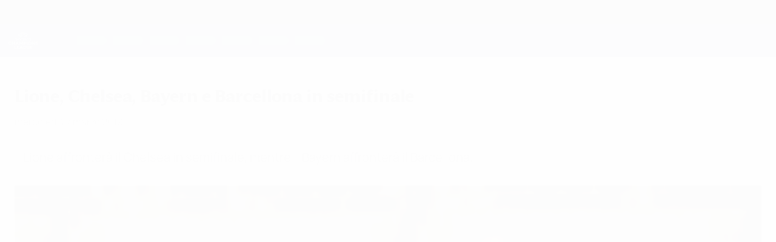

--- FILE ---
content_type: text/html
request_url: https://it.uefa.com/womenschampionsleague/news/024f-0e177fd624d4-3216eb1eb585-1000--lione-chelsea-bayern-e-barcellona-in-semifinale/
body_size: 15497
content:





<!DOCTYPE html>
<html lang="it" data-lang="it" data-culture="it-IT">

<head prefix="og: http://ogp.me/ns# fb: http://ogp.me/ns/fb# website: http://ogp.me/ns/website# ">
  <title>Lione, Chelsea, Bayern e Barcellona in semifinale | UEFA Women&#x27;s Champions League 2018/19 | UEFA.com</title>
  <meta http-equiv="X-UA-Compatible" content="IE=edge" />
  <meta http-equiv="Content-Type" content="text/html; charset=utf-8" />
  <meta charset="utf-8" />
  <meta name="description" content="Il Lione affronter&#xE0; il Chelsea in semifinale, mentre il Bayern affronter&#xE0; il Barcellona." />
  <meta name="author" content="UEFA.com" />
  <meta name="HandheldFriendly" content="true">
  <meta name="MobileOptimized" content="320">
  <meta name="application-name" content="UEFA.com">
  <meta name="mobile-web-app-capable" content="yes">
  <meta name="apple-mobile-web-app-title" content="UEFA.com">
  <meta name="theme-color" content="#ffffff">
  <meta property="twitter:text:title" content="Lione, Chelsea, Bayern e Barcellona in semifinale | UEFA Women&#x27;s Champions League 2018/19" />

    <meta name="twitter:card" content="summary_large_image">
    <script>
      if ('serviceWorker' in navigator) {
        window.addEventListener('load', function () {
          //Register the ServiceWorker
          navigator.serviceWorker.register('/CompiledAssets/UefaCom/js/pwa-sw.js?_t=201ddf32422b9ca1c11d55278e3c9eec',
            { scope: '/womenschampionsleague/' }).then(function (registration) {
              console.log('SW registered: ', registration);
            }).catch(function (registrationError) {
              console.log('SW registration failed: ', registrationError);
            });
        });
      }
    </script>

    <meta property="og:url" content="https://it.uefa.com/womenschampionsleague/news/024f-0e177fd624d4-3216eb1eb585-1000--lione-chelsea-bayern-e-barcellona-in-semifinale/" />
    <link rel="canonical" href="https://it.uefa.com/womenschampionsleague/news/024f-0e177fd624d4-3216eb1eb585-1000--lione-chelsea-bayern-e-barcellona-in-semifinale/" />
      <meta property="article:section" content="Football" />
      <meta property="article:author" content="UEFA.com" />
      <meta property="article:publisher" content="https://it.uefa.com" />
      <meta property="article:published_time" content="2019-03-27T20:43:00" />
      <meta property="article:modified_time" content="2019-03-27T19:54:22" />
  <meta property="og:type" content="article" />
  <meta property="og:title" content="Lione, Chelsea, Bayern e Barcellona in semifinale | UEFA Women&#x27;s Champions League 2018/19" />
    <meta property="og:image" content="https://editorial.uefa.com/resources/024f-0e177fd62ffd-1ab84d0ad596-1000/lyon_players_celebrate.jpeg" />
    <meta property="og:image:width" content="2048">
    <meta property="og:image:height" content="1152">
    <link rel="image_src" href="https://editorial.uefa.com/resources/024f-0e177fd62ffd-1ab84d0ad596-1000/lyon_players_celebrate.jpeg" />
  <meta property="og:description" content="Il Lione affronter&#xE0; il Chelsea in semifinale, mentre il Bayern affronter&#xE0; il Barcellona." />
  <meta property="og:site_name" content="UEFA.com" />
    <link rel="shortcut icon" href="//img.uefa.com/imgml/favicon/comp/wcl.ico" />
    <link rel="icon" href="//img.uefa.com/imgml/favicon/comp/wcl.ico" type="image/x-icon" />
    <link rel="apple-touch-icon" href="https://img.uefa.com/imgml/uefacom/wucl/pwa/192.png" />
  <!-- mobile stuff -->
  <meta name="viewport" content="width=device-width, initial-scale=1.0" />
  
    <link rel="manifest" href="/womenschampionsleague/libraries/manifest" />


  <link rel="preload" crossorigin="anonymous" href="https://it.uefa.com/Content/fonts/icomoon/icomoon.woff"
    as="font" />
      <link rel="preload" crossorigin="anonymous" href="https://panenka.uefa.com/panenka/fonts/manrope/manrope-regular.woff2" as="font" />
      <link rel="preload" crossorigin="anonymous" href="https://panenka.uefa.com/panenka/fonts/manrope/manrope-semibold.woff2" as="font" />
      <link rel="preload" crossorigin="anonymous" href="https://panenka.uefa.com/panenka/fonts/manrope/manrope-bold.woff2" as="font" />

  <link href="/CompiledAssets/UefaCom/css/preload.css?_t=0f09343940a3087148625035542f67cf" rel="stylesheet" type="text/css" /><link href="/CompiledAssets/UefaCom/css/sections/article-preload.css?_t=270b41d976aaa950412c98c3a516b8e8" rel="stylesheet" type="text/css" /><link href="/CompiledAssets/UefaCom/css/modules/common/videoplayer-preload.css?_t=244b6fc551bf07e33f2d4f5b35821f75" rel="stylesheet" type="text/css" /><link href="/CompiledAssets/UefaCom/css/modules/template/header-preload.css?_t=55f3dd28d6154956cce7728ac72f69b3" rel="stylesheet" type="text/css" /><link href="/CompiledAssets/UefaCom/css/modules/template/sticky-nav-preload.css?_t=a9eb8ef25affd1fa58639981f9bd9eb2" rel="stylesheet" type="text/css" />
  
  <link rel="preload" href="/CompiledAssets/UefaCom/css/fonts/global.css?_t=d752637a4cc4230fecf23a273a392daf" as="style" onload="this.onload=null;this.rel='stylesheet';"><noscript><link rel="stylesheet" href="/CompiledAssets/UefaCom/css/fonts/global.css?_t=d752637a4cc4230fecf23a273a392daf"></noscript><link rel="preload" href="/CompiledAssets/UefaCom/css/competitions/wucl/base.css?_t=e3536d51af9cca18e850e3280f725fed" as="style" onload="this.onload=null;this.rel='stylesheet';"><noscript><link rel="stylesheet" href="/CompiledAssets/UefaCom/css/competitions/wucl/base.css?_t=e3536d51af9cca18e850e3280f725fed"></noscript>
  <link rel="preload" href="/CompiledAssets/UefaCom/css/modules/template/footer.css?_t=518ac1dec236720de8587f6cb0e6a2db" as="style" onload="this.onload=null;this.rel='stylesheet';"><noscript><link rel="stylesheet" href="/CompiledAssets/UefaCom/css/modules/template/footer.css?_t=518ac1dec236720de8587f6cb0e6a2db"></noscript><link rel="preload" href="/CompiledAssets/UefaCom/css/sections/article.css?_t=b823c39c5d5956a28af513a5b7dc109d" as="style" onload="this.onload=null;this.rel='stylesheet';"><noscript><link rel="stylesheet" href="/CompiledAssets/UefaCom/css/sections/article.css?_t=b823c39c5d5956a28af513a5b7dc109d"></noscript>
  

  <noscript>
    <style>
      html {
        opacity: 1;
      }
    </style>
  </noscript>

  <script type="application/ld+json">
{"@type":"WebPage","@context":"http://schema.org","@id":"https://it.uefa.com/womenschampionsleague/news/024f-0e177fd624d4-3216eb1eb585-1000--lione-chelsea-bayern-e-barcellona-in-semifinale/","url":"https://it.uefa.com/womenschampionsleague/news/024f-0e177fd624d4-3216eb1eb585-1000--lione-chelsea-bayern-e-barcellona-in-semifinale/","headline":"Lione, Chelsea, Bayern e Barcellona in semifinale | UEFA Women\u0027s Champions League 2018/19 | UEFA.com","description":"Il Lione affronter\u00E0 il Chelsea in semifinale, mentre il Bayern affronter\u00E0 il Barcellona.","potentialAction":{"@type":"ReadAction","target":"https://it.uefa.com/womenschampionsleague/news/024f-0e177fd624d4-3216eb1eb585-1000--lione-chelsea-bayern-e-barcellona-in-semifinale/"}}  </script>

  <script type="text/javascript">
    window.environment = 'prd';
    window.uefaBaseUrl = '//it.uefa.com';
    window.uefaApiBaseUrl = '/api/v1/';
    window.showTeamsDisclaimer = false;

    window.competitionId = '28';
    window.competitionFolder = 'wucl';
    window.competitionBanner = 'wcl';
    window.competitionTracking = 'uwcl';
    window.competitionCode = 'wucl';
    window.competitionName = 'womenschampionsleague';
    window.competitionUrl = 'womenschampionsleague';
    window.isClub = true;
    window.currentSeason = 2026;
    window.currentPhase = '';
    window.imgBaseUrl = 'https://img.uefa.com';

    window.apiKey = 'ceeee1a5bb209502c6c438abd8f30aef179ce669bb9288f2d1cf2fa276de03f4';
    window.fspApiLimit = 50;
    window.matchApiUrl = 'https://match.uefa.com/';
    window.compApiUrl = 'https://comp.uefa.com/';
    window.compStatsApiUrl = 'https://compstats.uefa.com/';
    window.standingsApiUrl = 'https://standings.uefa.com/';
    window.drawApiUrl = 'https://fsp-draw-service.uefa.com/';
    window.matchStatsApiUrl = 'https://matchstats.uefa.com/';
    window.bracketApiUrl = 'https://bracket-service.uefa.com/';
    window.masApiUrl = 'https://mas.uefa.com/';
    window.domesticApiUrl = 'https://domestic.uefa.com/';
    window.cardApiUrl = 'https://fsp-data-cards-service.uefa.com/';
    window.performanceApiBaseUrl = 'https://fsp-players-ranking-service.uefa.com/';
    window.broadcasterApiUrl = 'https://broadcaster.uefa.com/';
    window.cobaltApiUrl = 'https://editorial.uefa.com/api/';
    window.cobaltApiKey = 'bc1ff15c-814f-4318-b374-50ad9c1b7294';
    window.cobaltBaseUrl = 'https://editorial.uefa.com/';
    window.cobaltImgBaseUrl = 'https://editorial.uefa.com/';
    window.sponsorApiUrl = 'https://fsp-sponsor-service.uefa.com/';
    window.sponsorPhase = '';
    window.pssApiUrl = 'https://pss.uefa.com/';
    window.storyTellerApiKey = 'f524c970-2c50-4c4e-a8e8-9fd4e647ee06';
    window.uefaTvApiKey = '';
    window.uefaTvRealm = '';
    window.uefaTvApiUrl = '';
    window.gaGtagId = 'G-X6QJTK7ZQG';
    window.consentManagerId = '51b6b8a8b21b3';

    window.gamingHubComponentUrl = 'https://gaming.uefa.com/webcomponent/index.js';

    window.videoAdvTag = 'https://pubads.g.doubleclick.net/gampad/ads?iu=/5874/universal_video&description_url=[description_url]&tfcd=0&npa=0&sz=512x288&gdfp_req=1&output=vast&unviewed_position_start=1&env=vp&impl=s&correlator=[timestamp]&cust_params=application%3Dweb.uefacom%26section%3D[section]%26kind%3D[kind]';
    window.videoAdsContext = 'Article';
    window.bannerAdsContext = 'Article';

    window.idpScript = 'https://idpassets-ping.uefa.com/idp.js';
    window.idpApiKey = '998b963a-5d91-4956-a062-33d809aaf15b';
    window.idpScope = '';
    window.useCustomAuthDialog = true;


    window.syncFavouritesNotification = false;
    window.syncFollowedNotification = false;

    window.languageRedirection = false;

    window.jwplayerScript = 'https://cdn.jwplayer.com/libraries/MRgM2eB8.js';
    window.appInsightsConnectionString = 'InstrumentationKey=9c0b0885-769f-44f0-89f4-8a39a924aaa6;IngestionEndpoint=https://westeurope-2.in.applicationinsights.azure.com/;LiveEndpoint=https://westeurope.livediagnostics.monitor.azure.com/';
    window.appInsightsSamplingPercentage = 2;

    window.impressionScrollThreshold = 40;
    window.impressionTimeThreshold = 300;

    window.newTableFormat = true;
    window.enableVideoSponsorsLogo = false;
    window.imageSizesConfig = [{"name":"clubs","match":"img(?:[-.]\\w\u002B)?\\.uefa\\.com\\/imgml\\/TP\\/teams\\/logos\\/(\\d\u002Bx\\d\u002B)\\/","sizes":[18,32,36,50,64,70,100,140,240,700],"type":"PATH","path":"\\/\\d\u002Bx\\d\u002B\\/"},{"name":"teams","match":"img(?:[-.]\\w\u002B)?\\.uefa\\.com\\/imgml\\/flags\\/(\\d\u002Bx\\d\u002B)\\/","sizes":[18,32,36,50,64,70,100,140,240,700],"type":"PATH","path":"\\/\\d\u002Bx\\d\u002B\\/"},{"name":"players","match":"img(?:[-.]\\w\u002B)?\\.uefa\\.com\\/imgml\\/TP\\/players\\/\\d\u002B\\/\\d\u002B\\/(\\d\u002Bx\\d\u002B)\\/","sizes":[27,75,324],"type":"PATH","path":"\\/\\d\u002Bx\\d\u002B\\/"},{"name":"editorial","match":"editorial(?:[-.]\\w\u002B)?\\.uefa\\.com","sizes":[158,276,280,369,490,556,656,988,2048],"type":"AKAMAI","path":"\\/\\d\u002Bx\\d\u002B\\/","qs":"imwidth"},{"name":"others","match":"img(?:\\.\\w\u002B)?\\.uefa\\.com","sizes":[36,65,75,83,140,166,324,400,700,5000],"type":"AKAMAI","path":"\\/\\d\u002Bx\\d\u002B\\/","qs":"imwidth"}];
  </script>
  <script type="text/javascript">
    window.d3OnLoad = (callback) => {
      window.addEventListener('load', () => { callback(); }, false);
    }
  </script>

  <!--[if lt IE 10]>
      <script>document.getElementsByTagName("html")[0].className = "old-ie";</script>
    <![endif]-->
  
  

    <script type="text/javascript" data-cmp-ab="1" src="https://cdn.consentmanager.net/delivery/js/semiautomatic.min.js"
      data-cmp-cdid="51b6b8a8b21b3" data-cmp-host="a.delivery.consentmanager.net"
      data-cmp-cdn="cdn.consentmanager.net" data-cmp-codesrc="0">
      </script>


    <script type="text/javascript" src="//c.webtrends-optimize.com/acs/accounts/95cd9c25-c6b5-472c-b8a9-6ad5a1e400c8/js/wt.js">
    </script>



  <script type="text/javascript">
    var trackVars = {"language":"IT","pageLanguage":"IT","pageTitle":"Lione, Chelsea, Bayern e Barcellona in semifinale | UEFA Women\\u0027s Champions League 2018/19 | UEFA.com","competition":"uwcl","competitionDate":"2019","environment":"production","hour":"4","minute":"35","date":"2026-01-22","dayOfWeek":"Thursday","second":"41","timezone":"00:00:00","siteType":"Website","contentSection1":"uwcl","pageName":"/womenschampionsleague/news/024f-0e177fd624d4-3216eb1eb585-1000--lione-chelsea-bayern-e-barcellona-in-semifinale/","pageType":"article","articleChildID":"3d300708-0d17-11ea-b672-0f95383f8905","articleChildTitle":"Lione, Chelsea, Bayern e Barcellona in semifinale","articleMasterID":"025d8a1c-0d10-11ea-b0e8-04ff9e99fb27","articleType":"Child","pageSubType":"news article","publicationDate":"2019-03-27T20:43:00.0000000\u002B00:00"};

    window.dataLayer = window.dataLayer || [];
    window.dataLayer.push({
      event: 'Page Meta',
      pageFormat: 'standard view',
      userAgent: window.navigator.userAgent,
      previousPage: document.referrer,
      ...trackVars,
    });
  </script>
    <script type="text/javascript">
      window.d3OnLoad(function () {
        if (!window.D3 || !window.D3.country) return;

        window.D3.country.get().then(function (country) {
          if (!country.fifaCountryCode) return;
          window.dataLayer.push({
            event: "Page Meta",
            country: country.fifaCountryCode
          });
        });
      });
    </script>
      <!-- Google Analytics -->
      <script>
        (function (i, s, o, g, r, a, m) {
          i['GoogleAnalyticsObject'] = r;
          i[r] = i[r] || function () { (i[r].q = i[r].q || []).push(arguments) },
            i[r].l = 1 * new Date();
          a = s.createElement(o),
            m = s.getElementsByTagName(o)[0];
          a.async = 1;
          a.src = g;
          m.parentNode.insertBefore(a, m)
        })(window, document, 'script', 'https://www.google-analytics.com/analytics.js', 'ga');
        ga('create', 'UA-99223133-1', 'auto');
        ga('set', 'transport', 'beacon');
      </script>
      <!-- end Google Analytics -->
      <!-- Google Tag Manager -->
      <script>
        (function (w, d, s, l, i) {
          w[l] = w[l] || [];
          w[l].push({ 'gtm.start': new Date().getTime(), event: 'gtm.js' });
          var f = d.getElementsByTagName(s)[0],
            j = d.createElement(s),
            dl = l != 'dataLayer' ? '&l=' + l : '';
          j.async = true;
          j.src = 'https://www.googletagmanager.com/gtm.js?id=' + i + dl;
          f.parentNode.insertBefore(j, f);
        })(window, document, 'script', 'dataLayer', 'GTM-5NXJMPQ');
      </script>
      <!-- end Google Tag Manager -->
</head>

<body class="langI pk-font--base-regular" pk-competition="wucl" pk-theme="light">

    <!-- App Banner -->
    <div pk-theme="light" class="js-app-panel app-banner">
      <div class="pk-overflow--hidden">
        <div class="pk-d--flex pk-align-items--center pk-justify-content--between pk-p--s pk-pl--0 pk-bg--background">
          <pk-button class="js-app-close app-banner__close" appearance="icon" soft>
            <pk-icon name="navigation-close" color="ui-03"></pk-icon>
          </pk-button>
          <div class="pk-w--100 pk-d--flex pk-align-items--center pk-gap--xs">
            <div class="app-banner__icon"></div>
            <div class="pk-d--flex pk-flex--column pk-gap--xs3">
              <span class="pk-text--text-01 pk-font--base-semibold pk-font-size--s">
                UEFA Women&#x27;s Champions League
              </span>
              <span class="pk-text--text-03 pk-font--base-regular pk-font-size--xs2">
                Risultati e statistiche live
              </span>
            </div>
          </div>
          <pk-button slot="actions" width="auto" aria-label="Scarica"
            class="js-app-button app-banner__btn pk-ml--xs">
            Scarica
          </pk-button>
        </div>
      </div>
    </div>


  <div class="d3-react " data-name="auth-dialog" data-options="null" data-force-inview="true">
  </div>

  <!-- Environment: production -->
  <!-- Version: 2.741.1 -->
  <!-- Google Tag Manager (noscript) -->
    <noscript>
      <iframe src="https://www.googletagmanager.com/ns.html?id=GTM-5NXJMPQ" height="0" width="0"
        style="display: none; visibility: hidden"></iframe>
    </noscript>
  <!-- End Google Tag Manager (noscript) -->


    <!-- IE deprecation message - START -->

<div class="ie-deprecation-banner">
  <img class="ie-deprecation-banner__logo" alt="UEFA.COM" title="UEFA.COM" loading="lazy"
    src="https://img.uefa.com/imgml/uefacom/elements/main-nav/uefa-logo-black.svg" />
  <div class="ie-deprecation-banner__title">UEFA.com funziona meglio su altri browser</div>
  <div class="ie-deprecation-banner__text">Per la migliore esperienza possibile, consigliamo <a href='https://www.google.com/chrome/'>Chrome</a>, <a href='https://www.mozilla.org/firefox/'>Firefox</a> or <a href='https://www.microsoft.com/edge'>Microsoft Edge</a>.</div>
</div>
    <!-- IE deprecation message - END -->

  



<!-- Main wrapper -->
<div class="main-wrap article_page">
  <a class="skip-link d3-plugin" data-plugin="skip-navigation" pk-theme="dark"
    href='#main-content'>Passa al contenuto principale</a>
  <!-- Header -->
  <header class="header-wrap">
    





<div class="hidden d3-stylesheet" data-href="/CompiledAssets/UefaCom/css/modules/template/header-preload.css?_t=55f3dd28d6154956cce7728ac72f69b3" ></div>
  <div class="d3-react header header--competition pk-theme--dark pk-competition--base pk-d--flex pk-w--100" data-name="header" data-options="{&quot;menu&quot;:[{&quot;id&quot;:&quot;comp-featuring&quot;,&quot;text&quot;:&quot;comp_featuring&quot;,&quot;trackText&quot;:&quot;comp_featuring&quot;,&quot;href&quot;:&quot;&quot;,&quot;isActive&quot;:true,&quot;target&quot;:&quot;_self&quot;,&quot;menuItems&quot;:[{&quot;id&quot;:&quot;home&quot;,&quot;parentId&quot;:&quot;comp-featuring&quot;,&quot;text&quot;:&quot;Home&quot;,&quot;tag&quot;:&quot;nav_home&quot;,&quot;trackText&quot;:&quot;Home&quot;,&quot;href&quot;:&quot;/&quot;,&quot;isActive&quot;:true,&quot;target&quot;:&quot;_blank&quot;},{&quot;id&quot;:&quot;about&quot;,&quot;parentId&quot;:&quot;comp-featuring&quot;,&quot;text&quot;:&quot;Dettagli&quot;,&quot;tag&quot;:&quot;about&quot;,&quot;trackText&quot;:&quot;About&quot;,&quot;href&quot;:&quot;/about/&quot;,&quot;isActive&quot;:false,&quot;target&quot;:&quot;_blank&quot;},{&quot;id&quot;:&quot;nationalassociations&quot;,&quot;parentId&quot;:&quot;comp-featuring&quot;,&quot;text&quot;:&quot;Federazioni Nazionali&quot;,&quot;tag&quot;:&quot;nav_nationalassociations&quot;,&quot;trackText&quot;:&quot;National Associations&quot;,&quot;href&quot;:&quot;/nationalassociations/&quot;,&quot;isActive&quot;:false,&quot;target&quot;:&quot;_blank&quot;},{&quot;id&quot;:&quot;running-competitions&quot;,&quot;parentId&quot;:&quot;comp-featuring&quot;,&quot;text&quot;:&quot;Gestione competizioni&quot;,&quot;tag&quot;:&quot;running_competitions&quot;,&quot;trackText&quot;:&quot;Running Competitions&quot;,&quot;href&quot;:&quot;/running-competitions/&quot;,&quot;isActive&quot;:false,&quot;target&quot;:&quot;_blank&quot;},{&quot;id&quot;:&quot;developement&quot;,&quot;parentId&quot;:&quot;comp-featuring&quot;,&quot;text&quot;:&quot;Sviluppo&quot;,&quot;tag&quot;:&quot;development&quot;,&quot;trackText&quot;:&quot;Developement&quot;,&quot;href&quot;:&quot;/development/&quot;,&quot;isActive&quot;:false,&quot;target&quot;:&quot;_blank&quot;},{&quot;id&quot;:&quot;sustainability&quot;,&quot;parentId&quot;:&quot;comp-featuring&quot;,&quot;text&quot;:&quot;Sostenibilit\u00E0&quot;,&quot;tag&quot;:&quot;sustainability&quot;,&quot;trackText&quot;:&quot;Sustainability&quot;,&quot;href&quot;:&quot;/sustainability/&quot;,&quot;isActive&quot;:false,&quot;target&quot;:&quot;_blank&quot;},{&quot;id&quot;:&quot;newsmedia&quot;,&quot;parentId&quot;:&quot;comp-featuring&quot;,&quot;text&quot;:&quot;Notizie e media&quot;,&quot;tag&quot;:&quot;nav_news_media&quot;,&quot;trackText&quot;:&quot;News \u0026 Media&quot;,&quot;href&quot;:&quot;/news-media/&quot;,&quot;isActive&quot;:false,&quot;target&quot;:&quot;_blank&quot;}]},{&quot;id&quot;:&quot;quick-links&quot;,&quot;text&quot;:&quot;quick_links&quot;,&quot;trackText&quot;:&quot;quick_links&quot;,&quot;href&quot;:&quot;&quot;,&quot;isActive&quot;:false,&quot;target&quot;:&quot;_self&quot;,&quot;menuItems&quot;:[{&quot;id&quot;:&quot;comp_gaming&quot;,&quot;parentId&quot;:&quot;quick-links&quot;,&quot;text&quot;:&quot;UEFA Gaming&quot;,&quot;tag&quot;:&quot;nav_uefagaming&quot;,&quot;trackText&quot;:&quot;UEFA Gaming&quot;,&quot;icon&quot;:&quot;/uefacom/elements/logos/uefagaming.svg&quot;,&quot;href&quot;:&quot;https://gaming.uefa.com/&quot;,&quot;isActive&quot;:false,&quot;target&quot;:&quot;_blank&quot;},{&quot;id&quot;:&quot;comp_uefatv&quot;,&quot;parentId&quot;:&quot;quick-links&quot;,&quot;text&quot;:&quot;UEFA.tv&quot;,&quot;tag&quot;:&quot;nav_uefatv&quot;,&quot;trackText&quot;:&quot;UEFA.tv&quot;,&quot;icon&quot;:&quot;/uefacom/elements/logos/uefatv.svg&quot;,&quot;href&quot;:&quot;https://links.uefa.tv/uefacom-header&quot;,&quot;isActive&quot;:false,&quot;target&quot;:&quot;_blank&quot;},{&quot;id&quot;:&quot;match-calendar&quot;,&quot;parentId&quot;:&quot;quick-links&quot;,&quot;text&quot;:&quot;Calendario partite&quot;,&quot;tag&quot;:&quot;match-calendar&quot;,&quot;trackText&quot;:&quot;Match Calendar&quot;,&quot;icon&quot;:&quot;tab-bar-matches&quot;,&quot;href&quot;:&quot;/match-calendar/&quot;,&quot;isActive&quot;:false,&quot;target&quot;:&quot;_self&quot;,&quot;customProperties&quot;:{&quot;livescores&quot;:&quot;true&quot;}},{&quot;id&quot;:&quot;store_team&quot;,&quot;parentId&quot;:&quot;quick-links&quot;,&quot;text&quot;:&quot;Store (squadre nazionali)&quot;,&quot;tag&quot;:&quot;nav_teams_store&quot;,&quot;trackText&quot;:&quot;Store - NTC&quot;,&quot;icon&quot;:&quot;features-store&quot;,&quot;href&quot;:&quot;https://www.shopuefa.com/en/?_s=bm-fi-psc-uefa-hpshopnav&quot;,&quot;isActive&quot;:false,&quot;target&quot;:&quot;_blank&quot;},{&quot;id&quot;:&quot;store_club&quot;,&quot;parentId&quot;:&quot;quick-links&quot;,&quot;text&quot;:&quot;Store (club)&quot;,&quot;tag&quot;:&quot;nav_clubs_store&quot;,&quot;trackText&quot;:&quot;Store - CC&quot;,&quot;icon&quot;:&quot;features-store&quot;,&quot;href&quot;:&quot;https://clubcompetitions-shop.com/it-eu?utm_source=uefa\u0026utm_medium=website\u0026utm_campaign=UCL-store&quot;,&quot;isActive&quot;:false,&quot;target&quot;:&quot;_blank&quot;},{&quot;id&quot;:&quot;store_memorabilia&quot;,&quot;parentId&quot;:&quot;quick-links&quot;,&quot;text&quot;:&quot;Cimeli (club)&quot;,&quot;tag&quot;:&quot;nav_memorabilia&quot;,&quot;trackText&quot;:&quot;Store - Memorabilia&quot;,&quot;icon&quot;:&quot;features-store&quot;,&quot;href&quot;:&quot;https://clubcompetitions-memorabilia.com/?utm_source=www.UEFA.COM\u0026utm_medium=uefa_website_referral\u0026utm_campaign=UEFA%20Website%20referral%20\u0026utm_id=The%20official%20website%20for%20European%20football%20|%20UEFA.com&quot;,&quot;isActive&quot;:false,&quot;target&quot;:&quot;_self&quot;},{&quot;id&quot;:&quot;uefarankings&quot;,&quot;parentId&quot;:&quot;quick-links&quot;,&quot;text&quot;:&quot;Ranking UEFA&quot;,&quot;tag&quot;:&quot;nav_uefarankings&quot;,&quot;trackText&quot;:&quot;UEFA rankings&quot;,&quot;icon&quot;:&quot;features-stats&quot;,&quot;href&quot;:&quot;/nationalassociations/uefarankings/&quot;,&quot;isActive&quot;:false,&quot;target&quot;:&quot;_self&quot;},{&quot;id&quot;:&quot;ticketshospitality&quot;,&quot;parentId&quot;:&quot;quick-links&quot;,&quot;text&quot;:&quot;Biglietti e hospitality&quot;,&quot;tag&quot;:&quot;ticketshospitality&quot;,&quot;trackText&quot;:&quot;Tickets and hospitality&quot;,&quot;icon&quot;:&quot;features-tickets&quot;,&quot;href&quot;:&quot;/tickets/&quot;,&quot;isActive&quot;:false,&quot;target&quot;:&quot;&quot;}]},{&quot;id&quot;:&quot;uefa-competitions&quot;,&quot;text&quot;:&quot;Competizioni UEFA&quot;,&quot;tag&quot;:&quot;uefa_competitions&quot;,&quot;trackText&quot;:&quot;uefa_competitions&quot;,&quot;href&quot;:&quot;&quot;,&quot;isActive&quot;:false,&quot;target&quot;:&quot;_self&quot;,&quot;menuItems&quot;:[{&quot;id&quot;:&quot;clubscomps&quot;,&quot;parentId&quot;:&quot;uefa-competitions&quot;,&quot;text&quot;:&quot;Club&quot;,&quot;tag&quot;:&quot;nav_club&quot;,&quot;trackText&quot;:&quot;clubscomps&quot;,&quot;href&quot;:&quot;&quot;,&quot;isActive&quot;:false,&quot;target&quot;:&quot;_self&quot;,&quot;menuItems&quot;:[{&quot;id&quot;:&quot;ucl&quot;,&quot;parentId&quot;:&quot;clubscomps&quot;,&quot;text&quot;:&quot;UEFA Champions League&quot;,&quot;tag&quot;:&quot;nav_uefachampionsleague&quot;,&quot;trackText&quot;:&quot;UEFA Champions League&quot;,&quot;href&quot;:&quot;/uefachampionsleague/&quot;,&quot;isActive&quot;:false,&quot;target&quot;:&quot;_self&quot;,&quot;customProperties&quot;:{&quot;compCode&quot;:&quot;ucl&quot;}},{&quot;id&quot;:&quot;uel&quot;,&quot;parentId&quot;:&quot;clubscomps&quot;,&quot;text&quot;:&quot;UEFA Europa League&quot;,&quot;tag&quot;:&quot;nav_uefaeuropaleague&quot;,&quot;trackText&quot;:&quot;UEFA Europa League&quot;,&quot;href&quot;:&quot;/uefaeuropaleague/&quot;,&quot;isActive&quot;:false,&quot;target&quot;:&quot;_self&quot;},{&quot;id&quot;:&quot;usc&quot;,&quot;parentId&quot;:&quot;clubscomps&quot;,&quot;text&quot;:&quot;Supercoppa UEFA&quot;,&quot;tag&quot;:&quot;nav_uefasupercup&quot;,&quot;trackText&quot;:&quot;UEFA Super Cup&quot;,&quot;href&quot;:&quot;/uefasupercup/&quot;,&quot;isActive&quot;:false,&quot;target&quot;:&quot;_self&quot;},{&quot;id&quot;:&quot;uecl&quot;,&quot;parentId&quot;:&quot;clubscomps&quot;,&quot;text&quot;:&quot;UEFA Conference League&quot;,&quot;tag&quot;:&quot;nav_uefaeuropaconferenceleague&quot;,&quot;trackText&quot;:&quot;UEFA Europa Conference League&quot;,&quot;href&quot;:&quot;/uefaconferenceleague/&quot;,&quot;isActive&quot;:false,&quot;target&quot;:&quot;_self&quot;},{&quot;id&quot;:&quot;uyl&quot;,&quot;parentId&quot;:&quot;clubscomps&quot;,&quot;text&quot;:&quot;UEFA Youth League&quot;,&quot;tag&quot;:&quot;nav_uefayouthleague&quot;,&quot;trackText&quot;:&quot;UEFA Youth League&quot;,&quot;href&quot;:&quot;/uefayouthleague/&quot;,&quot;isActive&quot;:false,&quot;target&quot;:&quot;_self&quot;},{&quot;id&quot;:&quot;iu20&quot;,&quot;parentId&quot;:&quot;clubscomps&quot;,&quot;text&quot;:&quot;Coppa Intercontinentale U20&quot;,&quot;tag&quot;:&quot;nav_under20intercontinental&quot;,&quot;trackText&quot;:&quot;U20 Intercontinental&quot;,&quot;href&quot;:&quot;/under20intercontinental/&quot;,&quot;isActive&quot;:false,&quot;target&quot;:&quot;_self&quot;,&quot;customProperties&quot;:{&quot;compCode&quot;:&quot;iu20&quot;}}]},{&quot;id&quot;:&quot;nationalcomps&quot;,&quot;parentId&quot;:&quot;uefa-competitions&quot;,&quot;text&quot;:&quot;Nazionali&quot;,&quot;tag&quot;:&quot;nav_national&quot;,&quot;trackText&quot;:&quot;nationalcomps&quot;,&quot;href&quot;:&quot;&quot;,&quot;isActive&quot;:false,&quot;target&quot;:&quot;_self&quot;,&quot;menuItems&quot;:[{&quot;id&quot;:&quot;eq&quot;,&quot;parentId&quot;:&quot;nationalcomps&quot;,&quot;text&quot;:&quot;Qualificazioni Europee&quot;,&quot;tag&quot;:&quot;nav_euroqualifiers&quot;,&quot;trackText&quot;:&quot;European Qualifiers&quot;,&quot;href&quot;:&quot;/european-qualifiers/&quot;,&quot;isActive&quot;:false,&quot;target&quot;:&quot;_self&quot;},{&quot;id&quot;:&quot;euro2028&quot;,&quot;parentId&quot;:&quot;nationalcomps&quot;,&quot;text&quot;:&quot;UEFA EURO 2028&quot;,&quot;tag&quot;:&quot;nav_euro2028&quot;,&quot;trackText&quot;:&quot;UEFA EURO 2028&quot;,&quot;href&quot;:&quot;/euro2028/&quot;,&quot;isActive&quot;:false,&quot;target&quot;:&quot;_self&quot;},{&quot;id&quot;:&quot;unl&quot;,&quot;parentId&quot;:&quot;nationalcomps&quot;,&quot;text&quot;:&quot;UEFA Nations League&quot;,&quot;tag&quot;:&quot;nav_UEFA_Nations_League&quot;,&quot;trackText&quot;:&quot;UEFA Nations League&quot;,&quot;href&quot;:&quot;/uefanationsleague/&quot;,&quot;isActive&quot;:false,&quot;target&quot;:&quot;_self&quot;},{&quot;id&quot;:&quot;fin&quot;,&quot;parentId&quot;:&quot;nationalcomps&quot;,&quot;text&quot;:&quot;Finalissima&quot;,&quot;tag&quot;:&quot;nav_finalissima&quot;,&quot;trackText&quot;:&quot;Finalissima&quot;,&quot;href&quot;:&quot;/finalissima/&quot;,&quot;isActive&quot;:false,&quot;target&quot;:&quot;_self&quot;},{&quot;id&quot;:&quot;u21&quot;,&quot;parentId&quot;:&quot;nationalcomps&quot;,&quot;text&quot;:&quot;UEFA Under 21&quot;,&quot;tag&quot;:&quot;nav_under21&quot;,&quot;trackText&quot;:&quot;UEFA Under-21&quot;,&quot;href&quot;:&quot;/under21/&quot;,&quot;isActive&quot;:false,&quot;target&quot;:&quot;_self&quot;}]},{&quot;id&quot;:&quot;womencomps&quot;,&quot;parentId&quot;:&quot;uefa-competitions&quot;,&quot;text&quot;:&quot;Calcio femminile&quot;,&quot;tag&quot;:&quot;nav_women&quot;,&quot;trackText&quot;:&quot;womencomps&quot;,&quot;href&quot;:&quot;&quot;,&quot;isActive&quot;:false,&quot;target&quot;:&quot;_self&quot;,&quot;menuItems&quot;:[{&quot;id&quot;:&quot;wucl&quot;,&quot;parentId&quot;:&quot;womencomps&quot;,&quot;text&quot;:&quot;UEFA Women\u0027s Champions League&quot;,&quot;tag&quot;:&quot;nav_womenschampionsleague&quot;,&quot;trackText&quot;:&quot;UEFA Women\u0027s Champions League&quot;,&quot;href&quot;:&quot;/womenschampionsleague/&quot;,&quot;isActive&quot;:false,&quot;target&quot;:&quot;_self&quot;},{&quot;id&quot;:&quot;weuro&quot;,&quot;parentId&quot;:&quot;womencomps&quot;,&quot;text&quot;:&quot;UEFA Women\u0027s EURO&quot;,&quot;tag&quot;:&quot;nav_woco&quot;,&quot;trackText&quot;:&quot;UEFA Women\u0027s EURO&quot;,&quot;href&quot;:&quot;/womenseuro/&quot;,&quot;isActive&quot;:false,&quot;target&quot;:&quot;_self&quot;},{&quot;id&quot;:&quot;uwec&quot;,&quot;parentId&quot;:&quot;womencomps&quot;,&quot;text&quot;:&quot;UEFA Women\u2019s Europa Cup&quot;,&quot;tag&quot;:&quot;nav_womenseuropacup&quot;,&quot;trackText&quot;:&quot;UEFA Women\u0027s Europa Cup&quot;,&quot;href&quot;:&quot;/womenseuropacup/&quot;,&quot;isActive&quot;:false,&quot;target&quot;:&quot;_self&quot;},{&quot;id&quot;:&quot;weq&quot;,&quot;parentId&quot;:&quot;womencomps&quot;,&quot;text&quot;:&quot;Qualificazioni Europee Femminili&quot;,&quot;tag&quot;:&quot;nav_womenseuropeanqualifiers&quot;,&quot;trackText&quot;:&quot;Women\u0027s European Qualifiers&quot;,&quot;href&quot;:&quot;/womenseuropeanqualifiers/&quot;,&quot;isActive&quot;:false,&quot;target&quot;:&quot;_self&quot;},{&quot;id&quot;:&quot;uwnl&quot;,&quot;parentId&quot;:&quot;womencomps&quot;,&quot;text&quot;:&quot;UEFA Women\u0027s Nations League&quot;,&quot;tag&quot;:&quot;nav_uwnl&quot;,&quot;trackText&quot;:&quot;UEFA Women\u0027s Nations League&quot;,&quot;href&quot;:&quot;/womensnationsleague/&quot;,&quot;isActive&quot;:false,&quot;target&quot;:&quot;_self&quot;},{&quot;id&quot;:&quot;wfin&quot;,&quot;parentId&quot;:&quot;womencomps&quot;,&quot;text&quot;:&quot;Finalissima Femminile&quot;,&quot;tag&quot;:&quot;nav_womensfinalissima&quot;,&quot;trackText&quot;:&quot;Women\u0027s Finalissima&quot;,&quot;href&quot;:&quot;/womensfinalissima/&quot;,&quot;isActive&quot;:false,&quot;target&quot;:&quot;_self&quot;},{&quot;id&quot;:&quot;wu19&quot;,&quot;parentId&quot;:&quot;womencomps&quot;,&quot;text&quot;:&quot;UEFA Under 19 Femminile&quot;,&quot;tag&quot;:&quot;nav_wunder19&quot;,&quot;trackText&quot;:&quot;UEFA Women\u0027s Under-19&quot;,&quot;href&quot;:&quot;/womensunder19/&quot;,&quot;isActive&quot;:false,&quot;target&quot;:&quot;_self&quot;},{&quot;id&quot;:&quot;wu17&quot;,&quot;parentId&quot;:&quot;womencomps&quot;,&quot;text&quot;:&quot;UEFA Under 17 Femminile&quot;,&quot;tag&quot;:&quot;nav_wunder17&quot;,&quot;trackText&quot;:&quot;UEFA Women\u0027s Under-17&quot;,&quot;href&quot;:&quot;/womensunder17/&quot;,&quot;isActive&quot;:false,&quot;target&quot;:&quot;_self&quot;}]},{&quot;id&quot;:&quot;youthcomps&quot;,&quot;parentId&quot;:&quot;uefa-competitions&quot;,&quot;text&quot;:&quot;Giovanile&quot;,&quot;tag&quot;:&quot;nav_youth&quot;,&quot;trackText&quot;:&quot;youthcomps&quot;,&quot;href&quot;:&quot;&quot;,&quot;isActive&quot;:false,&quot;target&quot;:&quot;_self&quot;,&quot;menuItems&quot;:[{&quot;id&quot;:&quot;u19&quot;,&quot;parentId&quot;:&quot;youthcomps&quot;,&quot;text&quot;:&quot;UEFA Under 19&quot;,&quot;tag&quot;:&quot;nav_under19&quot;,&quot;trackText&quot;:&quot;UEFA Under-19&quot;,&quot;href&quot;:&quot;/under19/&quot;,&quot;isActive&quot;:false,&quot;target&quot;:&quot;_self&quot;,&quot;customProperties&quot;:{&quot;nolang&quot;:&quot;ja&quot;}},{&quot;id&quot;:&quot;u17&quot;,&quot;parentId&quot;:&quot;youthcomps&quot;,&quot;text&quot;:&quot;UEFA Under 17&quot;,&quot;tag&quot;:&quot;nav_under17&quot;,&quot;trackText&quot;:&quot;UEFA Under-17&quot;,&quot;href&quot;:&quot;/under17/&quot;,&quot;isActive&quot;:false,&quot;target&quot;:&quot;_self&quot;,&quot;customProperties&quot;:{&quot;nolang&quot;:&quot;ja&quot;}},{&quot;id&quot;:&quot;rcup&quot;,&quot;parentId&quot;:&quot;youthcomps&quot;,&quot;text&quot;:&quot;Coppa della Regioni UEFA&quot;,&quot;tag&quot;:&quot;nav_regionscup&quot;,&quot;trackText&quot;:&quot;UEFA Regions\u0027 Cup&quot;,&quot;href&quot;:&quot;/regionscup/&quot;,&quot;isActive&quot;:false,&quot;target&quot;:&quot;_self&quot;,&quot;customProperties&quot;:{&quot;nolang&quot;:&quot;ja&quot;}}]},{&quot;id&quot;:&quot;futsalcomps&quot;,&quot;parentId&quot;:&quot;uefa-competitions&quot;,&quot;text&quot;:&quot;Futsal&quot;,&quot;tag&quot;:&quot;nav_futsal&quot;,&quot;trackText&quot;:&quot;futsalcomps&quot;,&quot;href&quot;:&quot;&quot;,&quot;isActive&quot;:false,&quot;target&quot;:&quot;_self&quot;,&quot;menuItems&quot;:[{&quot;id&quot;:&quot;fcl&quot;,&quot;parentId&quot;:&quot;futsalcomps&quot;,&quot;text&quot;:&quot;UEFA Futsal Champions League&quot;,&quot;tag&quot;:&quot;nav_uefafutsalchampionsleague&quot;,&quot;trackText&quot;:&quot;Futsal Champions League&quot;,&quot;href&quot;:&quot;/uefafutsalchampionsleague/&quot;,&quot;isActive&quot;:false,&quot;target&quot;:&quot;_self&quot;},{&quot;id&quot;:&quot;feuro&quot;,&quot;parentId&quot;:&quot;futsalcomps&quot;,&quot;text&quot;:&quot;UEFA Futsal EURO&quot;,&quot;tag&quot;:&quot;nav_futchamp&quot;,&quot;trackText&quot;:&quot;UEFA Futsal EURO&quot;,&quot;href&quot;:&quot;/futsaleuro/&quot;,&quot;isActive&quot;:false,&quot;target&quot;:&quot;_self&quot;},{&quot;id&quot;:&quot;futfin&quot;,&quot;parentId&quot;:&quot;futsalcomps&quot;,&quot;text&quot;:&quot;Finalissima Futsal&quot;,&quot;tag&quot;:&quot;nav_futsalfinalissima&quot;,&quot;trackText&quot;:&quot;Futsal Finalissima&quot;,&quot;href&quot;:&quot;/futsalfinalissima/&quot;,&quot;isActive&quot;:false,&quot;target&quot;:&quot;_self&quot;},{&quot;id&quot;:&quot;wfeuro&quot;,&quot;parentId&quot;:&quot;futsalcomps&quot;,&quot;text&quot;:&quot;UEFA Women\u0027s Futsal EURO&quot;,&quot;tag&quot;:&quot;nav_womensfutsaleuro&quot;,&quot;trackText&quot;:&quot;UEFA Women\u0027s Futsal EURO&quot;,&quot;href&quot;:&quot;/womensfutsaleuro/&quot;,&quot;isActive&quot;:false,&quot;target&quot;:&quot;_self&quot;},{&quot;id&quot;:&quot;fu19&quot;,&quot;parentId&quot;:&quot;futsalcomps&quot;,&quot;text&quot;:&quot;UEFA Futsal EURO Under 19&quot;,&quot;tag&quot;:&quot;nav_futsalunder19&quot;,&quot;trackText&quot;:&quot;UEFA U-19 Futsal EURO&quot;,&quot;href&quot;:&quot;/futsalunder19/&quot;,&quot;isActive&quot;:false,&quot;target&quot;:&quot;_self&quot;},{&quot;id&quot;:&quot;fwc&quot;,&quot;parentId&quot;:&quot;futsalcomps&quot;,&quot;text&quot;:&quot;Mondiali FIFA Futsal&quot;,&quot;tag&quot;:&quot;nav_futwc&quot;,&quot;trackText&quot;:&quot;FIFA Futsal World Cup&quot;,&quot;href&quot;:&quot;/futsalworldcup/&quot;,&quot;isActive&quot;:false,&quot;target&quot;:&quot;_self&quot;},{&quot;id&quot;:&quot;ffwwc&quot;,&quot;parentId&quot;:&quot;futsalcomps&quot;,&quot;text&quot;:&quot;Qualificazioni Europee Futsal femminile&quot;,&quot;tag&quot;:&quot;nav_ffwwc&quot;,&quot;trackText&quot;:&quot;Women\u2019s Futsal European Qualifiers&quot;,&quot;href&quot;:&quot;/womensfutsalqualifiers/&quot;,&quot;isActive&quot;:false,&quot;target&quot;:&quot;_self&quot;}]}]}],&quot;isCompetitionContext&quot;:true,&quot;activateLoginButton&quot;:true,&quot;theme&quot;:&quot;dark&quot;}" data-force-inview="false">
<div class="header__content header-skl pk-w--100">

</div>
  </div>

  </header>
  <!-- Content wrapper -->
  <div class="body">
    <div class="content-wrap">
      <!-- Navigation -->
      <div class="navigation navigation--sticky d3-plugin" data-plugin="sticky">
        








<div class="hidden d3-stylesheet" data-href="/CompiledAssets/UefaCom/css/modules/template/sticky-nav-preload.css?_t=a9eb8ef25affd1fa58639981f9bd9eb2" ></div>


  <div class="d3-react navigation-wrapper  pk-theme--dark" data-name="menu" data-options="{&quot;items&quot;:[{&quot;id&quot;:&quot;ma&quot;,&quot;text&quot;:&quot;Partite&quot;,&quot;tag&quot;:&quot;nav_matches&quot;,&quot;trackText&quot;:&quot;Matches&quot;,&quot;href&quot;:&quot;/womenschampionsleague/fixtures-results/&quot;,&quot;isActive&quot;:false,&quot;target&quot;:&quot;_self&quot;},{&quot;id&quot;:&quot;sd&quot;,&quot;text&quot;:&quot;Classifica&quot;,&quot;tag&quot;:&quot;table&quot;,&quot;trackText&quot;:&quot;Table&quot;,&quot;href&quot;:&quot;/womenschampionsleague/standings/&quot;,&quot;isActive&quot;:false,&quot;target&quot;:&quot;_self&quot;},{&quot;id&quot;:&quot;draw&quot;,&quot;text&quot;:&quot;Sorteggi&quot;,&quot;tag&quot;:&quot;draws&quot;,&quot;trackText&quot;:&quot;Draw&quot;,&quot;href&quot;:&quot;/womenschampionsleague/draws/&quot;,&quot;isActive&quot;:false,&quot;target&quot;:&quot;_self&quot;},{&quot;id&quot;:&quot;uefatv&quot;,&quot;text&quot;:&quot;UEFA.tv&quot;,&quot;tag&quot;:&quot;nav_uefatv&quot;,&quot;trackText&quot;:&quot;Uefa.tv&quot;,&quot;href&quot;:&quot;/womenschampionsleague/uefatv/&quot;,&quot;isActive&quot;:false,&quot;target&quot;:&quot;_self&quot;},{&quot;id&quot;:&quot;gaming&quot;,&quot;text&quot;:&quot;Giochi&quot;,&quot;tag&quot;:&quot;nav_gaminghub&quot;,&quot;trackText&quot;:&quot;Gaming&quot;,&quot;href&quot;:&quot;/womenschampionsleague/games/&quot;,&quot;isActive&quot;:false,&quot;target&quot;:&quot;_self&quot;,&quot;menuItems&quot;:[{&quot;id&quot;:&quot;all games&quot;,&quot;parentId&quot;:&quot;gaming&quot;,&quot;text&quot;:&quot;Tutti i giochi&quot;,&quot;tag&quot;:&quot;allgames&quot;,&quot;trackText&quot;:&quot;all games&quot;,&quot;href&quot;:&quot;/womenschampionsleague/games/&quot;,&quot;isActive&quot;:false,&quot;target&quot;:&quot;_self&quot;},{&quot;id&quot;:&quot;fantasy&quot;,&quot;parentId&quot;:&quot;gaming&quot;,&quot;text&quot;:&quot;Fantasy&quot;,&quot;tag&quot;:&quot;fantasy&quot;,&quot;trackText&quot;:&quot;Fantasy&quot;,&quot;href&quot;:&quot;https://gaming.uefa.com/it/uwclfantasy/&quot;,&quot;isActive&quot;:false,&quot;target&quot;:&quot;_self&quot;},{&quot;id&quot;:&quot;predictor&quot;,&quot;parentId&quot;:&quot;gaming&quot;,&quot;text&quot;:&quot;Indovinane Sei&quot;,&quot;tag&quot;:&quot;predict_six&quot;,&quot;trackText&quot;:&quot;predictor&quot;,&quot;href&quot;:&quot;https://gaming.uefa.com/it/uwclpredictor&quot;,&quot;isActive&quot;:false,&quot;target&quot;:&quot;_self&quot;}]},{&quot;id&quot;:&quot;st&quot;,&quot;text&quot;:&quot;Stat.&quot;,&quot;tag&quot;:&quot;nav_stats_short&quot;,&quot;trackText&quot;:&quot;Stats&quot;,&quot;href&quot;:&quot;/womenschampionsleague/statistics/&quot;,&quot;isActive&quot;:false,&quot;target&quot;:&quot;_self&quot;,&quot;menuItems&quot;:[{&quot;id&quot;:&quot;statistics&quot;,&quot;parentId&quot;:&quot;st&quot;,&quot;text&quot;:&quot;Statistiche stagione&quot;,&quot;tag&quot;:&quot;season_stats&quot;,&quot;trackText&quot;:&quot;Stats&quot;,&quot;href&quot;:&quot;/womenschampionsleague/statistics/&quot;,&quot;isActive&quot;:false,&quot;target&quot;:&quot;_self&quot;},{&quot;id&quot;:&quot;clubs&quot;,&quot;parentId&quot;:&quot;st&quot;,&quot;text&quot;:&quot;Statistiche per club&quot;,&quot;tag&quot;:&quot;history_clubrankings_title&quot;,&quot;trackText&quot;:&quot;Stats - Team&quot;,&quot;href&quot;:&quot;/womenschampionsleague/statistics/teams/&quot;,&quot;isActive&quot;:false,&quot;target&quot;:&quot;_self&quot;},{&quot;id&quot;:&quot;players&quot;,&quot;parentId&quot;:&quot;st&quot;,&quot;text&quot;:&quot;Statistiche giocatrici&quot;,&quot;tag&quot;:&quot;history_playerrankings_title_f&quot;,&quot;trackText&quot;:&quot;Stats - Player&quot;,&quot;href&quot;:&quot;/womenschampionsleague/statistics/players/&quot;,&quot;isActive&quot;:false,&quot;target&quot;:&quot;_self&quot;},{&quot;id&quot;:&quot;qual&quot;,&quot;parentId&quot;:&quot;st&quot;,&quot;text&quot;:&quot;Fase di qualificazione&quot;,&quot;tag&quot;:&quot;qualifying_rounds&quot;,&quot;trackText&quot;:&quot;Stats - Qualifying&quot;,&quot;href&quot;:&quot;/womenschampionsleague/statistics/qualifying/&quot;,&quot;isActive&quot;:false,&quot;target&quot;:&quot;_self&quot;},{&quot;id&quot;:&quot;topscorer&quot;,&quot;parentId&quot;:&quot;st&quot;,&quot;text&quot;:&quot;Capocannoniere&quot;,&quot;tag&quot;:&quot;women_top_scorer&quot;,&quot;trackText&quot;:&quot;Stats - Top scorer&quot;,&quot;href&quot;:&quot;/womenschampionsleague/top-scorer/&quot;,&quot;isActive&quot;:false,&quot;target&quot;:&quot;_self&quot;}]},{&quot;id&quot;:&quot;cl&quot;,&quot;text&quot;:&quot;Squadre&quot;,&quot;tag&quot;:&quot;nav_teams&quot;,&quot;trackText&quot;:&quot;Teams&quot;,&quot;href&quot;:&quot;/womenschampionsleague/clubs/&quot;,&quot;isActive&quot;:false,&quot;target&quot;:&quot;_self&quot;},{&quot;id&quot;:&quot;news&quot;,&quot;text&quot;:&quot;Notizie&quot;,&quot;tag&quot;:&quot;nav_news&quot;,&quot;trackText&quot;:&quot;News&quot;,&quot;href&quot;:&quot;/womenschampionsleague/news/&quot;,&quot;isActive&quot;:true,&quot;target&quot;:&quot;_self&quot;},{&quot;id&quot;:&quot;hi&quot;,&quot;text&quot;:&quot;Storia&quot;,&quot;tag&quot;:&quot;nav_history&quot;,&quot;trackText&quot;:&quot;History&quot;,&quot;href&quot;:&quot;/womenschampionsleague/history/&quot;,&quot;isActive&quot;:false,&quot;target&quot;:&quot;_self&quot;,&quot;menuItems&quot;:[{&quot;id&quot;:&quot;history&quot;,&quot;parentId&quot;:&quot;hi&quot;,&quot;text&quot;:&quot;Stagioni&quot;,&quot;tag&quot;:&quot;seasons&quot;,&quot;trackText&quot;:&quot;History - Featured&quot;,&quot;href&quot;:&quot;/womenschampionsleague/history/&quot;,&quot;isActive&quot;:false,&quot;target&quot;:&quot;_self&quot;},{&quot;id&quot;:&quot;rankings&quot;,&quot;parentId&quot;:&quot;hi&quot;,&quot;text&quot;:&quot;Statistiche di tutti i tempi&quot;,&quot;tag&quot;:&quot;all_time_stats&quot;,&quot;trackText&quot;:&quot;History - Stats&quot;,&quot;href&quot;:&quot;/womenschampionsleague/history/rankings/&quot;,&quot;isActive&quot;:false,&quot;target&quot;:&quot;_self&quot;},{&quot;id&quot;:&quot;videod&quot;,&quot;parentId&quot;:&quot;hi&quot;,&quot;text&quot;:&quot;Video&quot;,&quot;tag&quot;:&quot;nav_video&quot;,&quot;trackText&quot;:&quot;History - Video&quot;,&quot;href&quot;:&quot;/womenschampionsleague/history/video/&quot;,&quot;isActive&quot;:false,&quot;target&quot;:&quot;_self&quot;},{&quot;id&quot;:&quot;hclubs&quot;,&quot;parentId&quot;:&quot;hi&quot;,&quot;text&quot;:&quot;Squadre&quot;,&quot;tag&quot;:&quot;nav_teams&quot;,&quot;trackText&quot;:&quot;History - Clubs&quot;,&quot;href&quot;:&quot;/womenschampionsleague/history/clubs/&quot;,&quot;isActive&quot;:false,&quot;target&quot;:&quot;_self&quot;},{&quot;id&quot;:&quot;mosttitles&quot;,&quot;parentId&quot;:&quot;hi&quot;,&quot;text&quot;:&quot;Pi\u00F9 titoli&quot;,&quot;tag&quot;:&quot;history_teamtopwinners&quot;,&quot;trackText&quot;:&quot;History - Most titles&quot;,&quot;href&quot;:&quot;/womenschampionsleague/history/winners/&quot;,&quot;isActive&quot;:false,&quot;target&quot;:&quot;_self&quot;}],&quot;customProperties&quot;:{&quot;nolang&quot;:&quot;j&quot;}},{&quot;id&quot;:&quot;about&quot;,&quot;text&quot;:&quot;Dettagli&quot;,&quot;tag&quot;:&quot;about&quot;,&quot;trackText&quot;:&quot;About&quot;,&quot;href&quot;:&quot;/womenschampionsleague/about/&quot;,&quot;isActive&quot;:false,&quot;target&quot;:&quot;_self&quot;}],&quot;trnItem&quot;:{&quot;id&quot;:&quot;trnname&quot;,&quot;text&quot;:&quot;UEFA Women\u0027s Champions League&quot;,&quot;tag&quot;:&quot;comp_womenschampionsleague&quot;,&quot;trackText&quot;:&quot;Tournament Name&quot;,&quot;href&quot;:&quot;/womenschampionsleague/&quot;,&quot;isActive&quot;:false,&quot;target&quot;:&quot;_self&quot;},&quot;activateFavouriteClub&quot;:false,&quot;activateLoginButton&quot;:false,&quot;theme&quot;:&quot;dark&quot;,&quot;isCorporateContext&quot;:false,&quot;sponsorStripLibrary&quot;:&quot;/womenschampionsleague/libraries/promo/_sponsor_strip&quot;}" data-force-inview="false">
<div class="menu-skl pk-d--flex pk-align-items--center pk-justify-content--between pk-w--100">
    <a href="/womenschampionsleague/" class="menu-skl__logo pk-d--block pk-mr--xl2" title="UEFA Women&#x27;s Champions League" role='option'
      aria-disabled='false' aria-label="UEFA Women&#x27;s Champions League">UEFA Women&#x27;s Champions League</a>
    <div class="menu-skl__items pk-d--flex pk-align-items--center pk-justify-content--start pk-gap--l pk-gap-sm--xl2">
      <div class="menu-skl__item"></div>
      <div class="menu-skl__item"></div>
      <div class="menu-skl__item"></div>
      <div class="menu-skl__item"></div>
      <div class="menu-skl__item"></div>
      <div class="menu-skl__item"></div>
      <div class="menu-skl__item"></div>
    </div>

    <div>
    </div>
  </div>
  </div>


      </div>
      <div id="main-content" class="navigation js-content">
        
      </div>
      <!-- Main content -->
      <div class="content">

        




<div class="hidden d3-stylesheet" data-href="/CompiledAssets/UefaCom/css/sections/article-preload.css?_t=270b41d976aaa950412c98c3a516b8e8" ></div><div class="hidden d3-stylesheet" data-href="/CompiledAssets/UefaCom/css/sections/article.css?_t=b823c39c5d5956a28af513a5b7dc109d" ></div><div class="hidden d3-stylesheet" data-href="/CompiledAssets/UefaCom/css/modules/common/videoplayer-preload.css?_t=244b6fc551bf07e33f2d4f5b35821f75" ></div>
<span class="page-title hidden">UEFA Women&#x27;s Champions League - Lione, Chelsea, Bayern e Barcellona in semifinale - Notizie</span>




<script type="application/ld+json">
  {"@context":"http://schema.org","@type":"NewsArticle","mainEntityOfPage":{"@type":"WebPage"},"inLanguage":"it-IT","headline":"Lione, Chelsea, Bayern e Barcellona in semifinale","articleSection":"Editorial","articleBody":"Il Lione affronter\u00E0 il Chelsea in semifinale, mentre il Bayern affronter\u00E0 il Barcellona.","genre":"News Article","datePublished":"3/27/2019 8:43:00\u202FPM \u002B00:00","dateModified":"3/27/2019 7:54:22\u202FPM \u002B00:00","description":"Il Lione affronter\u00E0 il Chelsea in semifinale, mentre il Bayern affronter\u00E0 il Barcellona.","copyrightHolder":{"@type":"Organization","name":"UEFA"},"copyrightYear":1998,"image":{"@type":"ImageObject","url":"https://editorial.uefa.com/resources/024f-0e177fd62ffd-1ab84d0ad596-1000/lyon_players_celebrate.jpeg","caption":"Lione, Chelsea, Bayern e Barcellona in semifinale","datePublished":"22/01/2026 00:00:00","genre":"Other","representativeOfPage":"https://schema.org/True","width":"241","height":"136","copyrightHolder":"\u00A9Getty Images"},"author":{"@type":"Organization","name":"UEFA","url":"https://it.uefa.com"},"sourceOrganization":{"@type":"Organization","name":"UEFA"},"publisher":{"@type":"Organization","name":"UEFA","logo":{"@type":"ImageObject","url":"https://img.uefa.com/imgml/2016/elements/footer/logo.png","width":60,"height":60}},"speakable":{"@type":"SpeakableSpecification","xpath":["/html/head/title","/html/head/meta[@name=\u0027description\u0027]/@content"]}}
</script>




<div pk-theme="light" class="pk-container article">
  <div
    class="pk-col pk-col--span-12 pk-col--span-md-10 pk-col--span-lg-10 pk-col--offset-md-1">


  <div class="d3-react backlink " data-name="back-link" data-options="{&quot;isStory&quot;:false}" data-force-inview="true">
  </div>
    <article class="d3-plugin" data-plugin="photo-enlarge"
      data-article-id="024f-0e177fd624d4-3216eb1eb585-1000">

      <div class="anchor" id="024f-0e177fd624d4-3216eb1eb585-1000" name="024f-0e177fd624d4-3216eb1eb585-1000"></div>
      <header class="article_header ">

        <h1 class="article_headline">Lione, Chelsea, Bayern e Barcellona in semifinale</h1>
        <p class="article_info">
            <span class="article_date">mercoled&#xEC; 27 marzo 2019</span>
        </p>
      </header>




        <div class="article_summary">
          <h2 class="hidden">Intro articolo</h2>
          <div>
            <p><p>Il Lione affronterà il Chelsea in semifinale, mentre il Bayern affronterà il Barcellona.</p></p>
          </div>
        </div>



        <div class="article_top-content">
          <h2 class="hidden">Contenuti top media</h2>
          <div>
                  <figure class="article_picture" data-path="https://editorial.uefa.com/resources/024f-0e177fd62ffd-1ab84d0ad596-1000/lyon_players_celebrate.jpeg" data-id="024f-0e177fd62ffd-1ab84d0ad596-1000" data-credits="&#xA9;Getty Images ">
                    <div class="pflazyload-wrapper pflazyload-wrapper-sm-wide">
<picture>
<source media="(min-width: 0px)"  srcset="https://editorial.uefa.com/resources/024f-0e177fd62ffd-1ab84d0ad596-1000/format/wide1/lyon_players_celebrate.jpeg?imwidth=158 158w, https://editorial.uefa.com/resources/024f-0e177fd62ffd-1ab84d0ad596-1000/format/wide1/lyon_players_celebrate.jpeg?imwidth=276 276w, https://editorial.uefa.com/resources/024f-0e177fd62ffd-1ab84d0ad596-1000/format/wide1/lyon_players_celebrate.jpeg?imwidth=280 280w, https://editorial.uefa.com/resources/024f-0e177fd62ffd-1ab84d0ad596-1000/format/wide1/lyon_players_celebrate.jpeg?imwidth=369 369w, https://editorial.uefa.com/resources/024f-0e177fd62ffd-1ab84d0ad596-1000/format/wide1/lyon_players_celebrate.jpeg?imwidth=490 490w, https://editorial.uefa.com/resources/024f-0e177fd62ffd-1ab84d0ad596-1000/format/wide1/lyon_players_celebrate.jpeg?imwidth=556 556w, https://editorial.uefa.com/resources/024f-0e177fd62ffd-1ab84d0ad596-1000/format/wide1/lyon_players_celebrate.jpeg?imwidth=656 656w, https://editorial.uefa.com/resources/024f-0e177fd62ffd-1ab84d0ad596-1000/format/wide1/lyon_players_celebrate.jpeg?imwidth=988 988w, https://editorial.uefa.com/resources/024f-0e177fd62ffd-1ab84d0ad596-1000/format/wide1/lyon_players_celebrate.jpeg?imwidth=2048 2048w" sizes="158px" data-format="w1" ><img alt="Lione, Chelsea, Bayern e Barcellona in semifinale" title="Lione, Chelsea, Bayern e Barcellona in semifinale" data-sizes="auto" importance="high"  src="https://editorial.uefa.com/resources/024f-0e177fd62ffd-1ab84d0ad596-1000/format/wide1/lyon_players_celebrate.jpeg?imwidth=158"  data-format="w1" data-fallback="" class="pflazyload  picture article--img img-responsive" >
</picture>
</div>

      </figure>
        <span class="article-embedded_caption">Lione, Chelsea, Bayern e Barcellona in semifinale</span>
        <span class="article-embedded_credits">&#xA9;Getty Images</span>
    </div>
  </div>



    <div class="article_content d3-plugin" data-plugin="quote-author">
      <h2 class="hidden">Corpo articolo</h2>
      <div class="article_body">
        <ul><li><strong>Il Lione campione in carica elimina il Wolfsburg per il quarto anno consecutivo</strong></li><li><strong>Il Chelsea batte il Paris all'ultimo respiro</strong></li><li><strong>Barcellona alla seconda semifinale</strong></li><li><strong>Il Bayern affronterà il Barcellona dopo aver eliminato lo Slavia<br/></strong></li><li><strong>Finale: 18 maggio 2019, Ferencváros Stadium, Budapest</strong></li></ul><p><h4><strong>Semifinali: 20/21 e 27/28 aprile</strong></h4></p>




<div id="div-gpt-ad-409fde7a9511cc0715f937af313010ed0f5b46899b8076e647d040ef7a8ec30d" class="js-gpt-banner promoLibrary leaderboard"
  data-options="{&quot;width&quot;:0,&quot;height&quot;:0,&quot;type&quot;:&quot;leaderboard&quot;,&quot;position&quot;:&quot;top&quot;,&quot;adPath&quot;:&quot;/5874/wcl.italian/section_single&quot;,&quot;countryTargeting&quot;:false,&quot;competitionBanner&quot;:&quot;wcl&quot;,&quot;context&quot;:&quot;&quot;}">
</div>
<!--End ad tag--><p><strong>Lyon (FRA, campione in carica) - Chelsea (ENG)</strong><br/><strong>Bayern München (GER) - Barcelona (ESP)</strong></p><ul><li>Il Lione va a caccia del quarto titolo consecutivo, il sesto in totale, e dell'ottava finale</li><li>Bayern o Barcelona andranno in finale per la prima volta, e il Chelsea spera di fare altrettanto<br/></li></ul><p><h4><strong><strong><a href="https://it.uefa.com/womenschampionsleague/season=2019/matches/#/rd/2001004/2">Ritorno quarti di finale</a></strong></strong></h4></p><p><a href="https://it.uefa.com/womenschampionsleague/season=2019/matches/round=2001004/match=2025745/index.html?iv=true"><strong>Wolfsburg - Lyon 2-4 (tot: 3-6)</strong></a></p><ul><li>Una punizione di Dzsenifer Marozsán e un rigore di Wendie Renard mandano all'intervallo il Lione avanti per 2-0, but Pernille Harder sigla due gol a inizio ripresa pareggiando i conti. Ma Eugénie Le Sommer sigla una doppietta prima del fischio finale, diventanto una delle 8 giocatrici ad aver segnato almeno 40 gol nella competizione.</li></ul><div class="article-embedded_image pull-left embedded-image-big"><figure class="article_picture" data-path="https://editorial.uefa.com/resources/024f-0e177fd61af6-e9a648c2675e-1000/format/wide1/emma_hayes_chelsea_.jpeg" data-id="024f-0e177fd61af6-e9a648c2675e-1000" data-credits="©AFP/Getty Images" ><div class="pflazyload-wrapper pflazyload-wrapper-sm-wide">
<picture>
<source media="(min-width: 0px)"  srcset="https://img.uefa.com/imgml/void.svg" data-srcset="https://editorial.uefa.com/resources/024f-0e177fd61af6-e9a648c2675e-1000/format/wide1/emma_hayes_chelsea_.jpeg?imwidth=158 158w, https://editorial.uefa.com/resources/024f-0e177fd61af6-e9a648c2675e-1000/format/wide1/emma_hayes_chelsea_.jpeg?imwidth=276 276w, https://editorial.uefa.com/resources/024f-0e177fd61af6-e9a648c2675e-1000/format/wide1/emma_hayes_chelsea_.jpeg?imwidth=280 280w, https://editorial.uefa.com/resources/024f-0e177fd61af6-e9a648c2675e-1000/format/wide1/emma_hayes_chelsea_.jpeg?imwidth=369 369w, https://editorial.uefa.com/resources/024f-0e177fd61af6-e9a648c2675e-1000/format/wide1/emma_hayes_chelsea_.jpeg?imwidth=490 490w, https://editorial.uefa.com/resources/024f-0e177fd61af6-e9a648c2675e-1000/format/wide1/emma_hayes_chelsea_.jpeg?imwidth=556 556w, https://editorial.uefa.com/resources/024f-0e177fd61af6-e9a648c2675e-1000/format/wide1/emma_hayes_chelsea_.jpeg?imwidth=656 656w, https://editorial.uefa.com/resources/024f-0e177fd61af6-e9a648c2675e-1000/format/wide1/emma_hayes_chelsea_.jpeg?imwidth=988 988w, https://editorial.uefa.com/resources/024f-0e177fd61af6-e9a648c2675e-1000/format/wide1/emma_hayes_chelsea_.jpeg?imwidth=2048 2048w" data-format="w1" ><img alt="" title="" data-sizes="auto" loading="lazy"  src="https://img.uefa.com/imgml/void.svg" data-src="https://editorial.uefa.com/resources/024f-0e177fd61af6-e9a648c2675e-1000/format/wide1/emma_hayes_chelsea_.jpeg?imwidth=158"  data-format="w1" data-fallback="" class="pflazyload lazyfade picture article--img img-responsive" >
</picture>
</div>
</figure><span class="article-embedded_credits">&#169;AFP/Getty Images</span></div><p><a href="https://it.uefa.com/womenschampionsleague/season=2019/matches/round=2001004/match=2025746/index.html?iv=true"><strong>Paris Saint-Germain - Chelsea 2-1 (tot: 2-3)</strong></a></p><ul><li>Maren Mjelde sigla il gol decisivo per il Chelsea in pieno recupero, dopo che il Paris era passato in vantaggio per 2-0 a inizio ripresa con il gol di Kadidiatou Diani e l'autorete di Ann-Katrin Berger.</li></ul><p><strong><a href="https://it.uefa.com/womenschampionsleague/season=2019/matches/round=2001004/match=2025744/index.html?iv=true">LSK Kvinner - Barcelona 0-1 (tot: 0-4)</a><br/></strong></p><ul><li>La rete dopo sette minuti di Lieke Martens mette in cassaforte la qualificazione del Barcellona dopo l'ampia vittoria dell'andata.</li></ul><p><a href="https://it.uefa.com/womenschampionsleague/season=2019/matches/round=2001004/match=2025743/index.html?iv=true#"><strong>Bayern München - Slavia Praha 5-1 (tot: 6-2)</strong></a></p><ul><li>Mandy Islacker, l'eroina della finale 2015 per FFC Frankfurt, segna due gol nella serata in cui il Bayern approda alle semifinali per la prima volta.</li></ul><p><strong>Quarti di finale, gare di andata</strong></p><p><strong><a href="https://it.uefa.com/womenschampionsleague/season=2019/matches/round=2001004/match=2025742/index.html?iv=true">Chelsea - Paris Saint-Germain 2-0</a></strong></p><ul><li>Hannah Blundell ed Erin Cuthbert vanno a bersaglio nell'ultima parte di gara garantendo al Chelsea il doppio vantaggio. </li></ul><p><a href="https://it.uefa.com/womenschampionsleague/season=2019/matches/round=2001004/match=2025739/index.html?iv=true"><strong>Slavia Praha - Bayern München 1-1</strong></a></p><ul><li>Un bel gol dalla distanza di Kateřina Svitková vanifica quello segnato dal Bayern con Fridolina Rolfo subito dopo il suo ingresso al quarto d’ora della ripresa. Con 6822 spettatori, viene anche stabilito il record di affluenza in una gara di UEFA Women's Champions League in Repubblica Ceca.</li></ul><p><br/><a href="https://it.uefa.com/womenschampionsleague/season=2019/matches/round=2001004/match=2025740/index.html?iv=true"><strong>Barcelona - LSK Kvinner 3-0</strong></a></p><ul><li>Una doppietta nei minuti iniziali di Toni Duggan e il gol di Mariona Caldentey su rigore mettono il Barcellona in controllo.</li></ul><p><br/><a href="https://it.uefa.com/womenschampionsleague/season=2019/matches/round=2001004/match=2025741/index.html?iv=true"><strong>Lyon - Wolfsburg 2-1</strong></a></p><ul><li><p>Nel frattempo, i 17.840 spettatori allo Stade de Lyon (record di affluenza assoluto ai quarti di finale) applaudono le reti delle padrone di casa con Eugénie Le Sommer e Wendie Renard nei primi 18 minuti, ma il Wolfsburg accorcia con un colpo di testa di Nilla Fischer a 26’ dalla fine. Dunque, la squadra tedesca può ancora vendicare le sconfitte nelle finali 2016 e 2018 e ai quarti del 2017.</p></li></ul><div class="article-embedded_video pull-left embedded-image-single embedded-image-big d3-plugin" data-plugin="videoavailability" data-options="{&quot;videoIds&quot;:[&quot;0253-0d7ace204fed-e695d63bff55-1000&quot;]}" >

<div class="hidden d3-stylesheet" data-href="/CompiledAssets/UefaCom/css/modules/common/videoplayer-preload.css?_t=244b6fc551bf07e33f2d4f5b35821f75" ></div>
  <div class="d3-react videoplayer " data-name="videoplayer" data-options="{&quot;id&quot;:&quot;0253-0d7ace204fed-e695d63bff55-1000&quot;,&quot;title&quot;:&quot;Finale 2016: il Lyon batte il Wolfsbug ai rigori&quot;,&quot;description&quot;:&quot;&quot;,&quot;hlsStreamUrl&quot;:&quot;https://vod-uefa-com.akamaized.net/2016/05/26/3358877_Clip-20138-2018382-3Min.Highligh_en-UK.m3u8&quot;,&quot;section&quot;:&quot;Editorial&quot;,&quot;kind&quot;:&quot;Highlights&quot;,&quot;context&quot;:&quot;Article&quot;,&quot;imageUrl&quot;:&quot;https://editorial.uefa.com/resources/0273-14bf885a919d-e5d10a7d12d8-1000/format/wide1/sarah_bouhaddi_saki_kumagai_lyon_.jpeg&quot;,&quot;autostart&quot;:false,&quot;mute&quot;:true,&quot;autoPlayOnScroll&quot;:true,&quot;minimizeOnScroll&quot;:true,&quot;sharing&quot;:false,&quot;sharingurl&quot;:&quot;https://it.uefa.com/news-media/video/0253-0d7ace204fed-e695d63bff55-1000--finale-2016-il-lyon-batte-il-wolfsbug-ai-rigori/&quot;,&quot;sharingtxt&quot;:&quot;Condividi&quot;,&quot;publicationDate&quot;:&quot;2016-05-26T20:14:00&#x2B;00:00&quot;,&quot;stretching&quot;:&quot;uniform&quot;,&quot;aspectratio&quot;:&quot;16:9&quot;,&quot;maxTimeAgo&quot;:24,&quot;blockHighlights&quot;:true,&quot;showTitle&quot;:true,&quot;fullscreenOnClick&quot;:false,&quot;unmuteOnFullscreen&quot;:false,&quot;repeat&quot;:false}" data-force-inview="false">
<div class="videoplayer-skl" style="--jwplayer--aspect-ratio: 16/9"></div>
  </div>
<span class="article-embedded_caption">Finale 2016: il Lyon batte il Wolfsbug ai rigori</span></div><p><strong>Finale: 18 maggio 2019, Ferencváros Stadium, Budapest</strong></p><p>Vincente semifinale 1 - Vincente semifinale 2<br/></p><p><h4><strong>Contendenti: sfida per sfida </strong></h4></p><p><strong>Slavia - Bayern</strong></p><p><strong>Slavia Praha (CZE)</strong><br/>Miglior piazzamento: quarti di finale (2015/16, 2017/18)<br/>Bilancio quarti di finale: V0 S2<br/>La statistica: unica in corsa dal <a href="https://it.uefa.com/womenschampionsleague/season=2019/standings/">turno di qualificazione</a>.</p><p><strong>Bayern München (GER)<br/></strong>Miglior piazzamento: quarti di finale (2016/17)<br/>Bilancio quarti di finale: V0 S1<br/>La statistica: unica tedesca tra le partecipanti a non aver vinto la competizione.</p><p><strong>Barcellona - LSK</strong></p><p><strong>Barcellona (ESP)<br/></strong>Miglior piazzamento: semifinali (2016/17)<br/>Bilancio quarti di finale: V1 S3<br/>La statistica: quinto quarto di finale in sei stagioni, unica spagnola a essere arrivata così lontano<strong>.<br/></strong></p><p><strong>LSK Kvinner (NOR)<br/></strong>Miglior piazzamento: esordio ai quarti di finale<br/>La statistica: prima norvegese ai quarti di finale dal 2009/10.</p><p><strong>Lyon - Wolfsburg</strong></p><div class="article-embedded_video pull-left embedded-image-single embedded-image-big d3-plugin" data-plugin="videoavailability" data-options="{&quot;videoIds&quot;:[&quot;0245-0e0fce042255-55825159cc79-1000&quot;]}" >

<div class="hidden d3-stylesheet" data-href="/CompiledAssets/UefaCom/css/modules/common/videoplayer-preload.css?_t=244b6fc551bf07e33f2d4f5b35821f75" ></div>
  <div class="d3-react videoplayer " data-name="videoplayer" data-options="{&quot;id&quot;:&quot;0245-0e0fce042255-55825159cc79-1000&quot;,&quot;title&quot;:&quot;Gli highlights della finale del 2018: il Lyon batte il Wolfsburg all\u0026#39;ultimo respiro&quot;,&quot;description&quot;:&quot;&quot;,&quot;hlsStreamUrl&quot;:&quot;https://vod-uefa-com.akamaized.net/2018/05/24/3928101_UWCLFHighlightsEN_en-UK.m3u8&quot;,&quot;section&quot;:&quot;Editorial&quot;,&quot;kind&quot;:&quot;Highlights&quot;,&quot;context&quot;:&quot;Article&quot;,&quot;imageUrl&quot;:&quot;https://editorial.uefa.com/resources/0245-0e0fce041bdb-2e9d72467446-1000/format/wide1/lyon_players_celebrate.jpeg&quot;,&quot;autostart&quot;:false,&quot;mute&quot;:true,&quot;autoPlayOnScroll&quot;:true,&quot;minimizeOnScroll&quot;:true,&quot;sharing&quot;:false,&quot;sharingurl&quot;:&quot;https://it.uefa.com/news-media/video/0245-0e0fce042255-55825159cc79-1000--gli-highlights-della-finale-del-2018-il-lyon-batte-il-wol/&quot;,&quot;sharingtxt&quot;:&quot;Condividi&quot;,&quot;publicationDate&quot;:&quot;2018-05-24T21:58:00&#x2B;00:00&quot;,&quot;stretching&quot;:&quot;uniform&quot;,&quot;aspectratio&quot;:&quot;16:9&quot;,&quot;maxTimeAgo&quot;:24,&quot;blockHighlights&quot;:true,&quot;showTitle&quot;:true,&quot;fullscreenOnClick&quot;:false,&quot;unmuteOnFullscreen&quot;:false,&quot;repeat&quot;:false}" data-force-inview="false">
<div class="videoplayer-skl" style="--jwplayer--aspect-ratio: 16/9"></div>
  </div>
<span class="article-embedded_caption">Gli highlights della finale del 2018: il Lyon batte il Wolfsburg all&#39;ultimo respiro</span></div><p><strong>Lyon (FRA, detentori)<br/></strong>Miglior piazzamento: campione (2010/11, 2011/12, 2015/16, 2016/17, 2017/18)<br/>Bilancio quarti di finale: V9 S0<br/>La statistica: quinto titolo nonché terzo consecutivo sono entrambi record.</p><p><strong>Wolfsburg (GER)</strong><br/>Miglior piazzamento: campione (2012/13, 2013/14)<br/>Bilancio quarti di finale: V5 S1<br/>La statistica: ha affrontato il Lyon in tre delle quattro finali giocate, vincendo nel 2013 ma perdendo ai rigori nel 2016 e ai supplementari nel 2018.</p><p><strong>Chelsea - PSG</strong></p><p><strong>Chelsea (ENG)<br/></strong>Miglior piazzamento<strong>: </strong>semifinale (2017/18)<br/>Bilancio quarti di finale: V1 S0<br/>La statistica: nelle tre precedenti edizioni è uscito col Wolfsburg.</p><p><strong>Paris Saint-Germain (FRA)<br/></strong>Miglior piazzamento: finale (2014/15, 2016/17)<br/>Bilancio quarti di finale: V3 S0<br/>La statistica: ultima squadra ad aver eliminato il Lyon in Europa, negli ottavi del 2014/15.</p>
      </div>
    </div>



    <footer class="article_footer">
      <div class="article_footer_content">
        &copy; 1998-2026 UEFA. All rights reserved.
          <span class="last_update">
            Ultimo aggiornamento: mercoled&#xEC; 27 marzo 2019
          </span>
      </div>
    </footer>

</article>
  </div>
</div>
















  <div role="region" pk-theme="light" aria-label="" class="pk-container pflazyload pflazy-bg pk-bg--background mobile-overlay">
    










  <div class="pk-col pk-col--span-00-4 pk-col--span-ss-4 pk-col--span-xs-4 pk-col--span-sm-8 pk-col--span-md-12 pk-col--span-lg-12 " pk-theme="light">
    <div class="pk-col--content">
      







  <div class="d3-react pk-w--100 " data-name="sponsors-slot" data-options="{&quot;showSponsorName&quot;:false,&quot;isFooterSponsor&quot;:true,&quot;typeFilter&quot;:&quot;ALL&quot;,&quot;useMainSponsors&quot;:false,&quot;position&quot;:&quot;footer&quot;,&quot;creative&quot;:&quot;all-sponsors&quot;,&quot;globalTitleTag&quot;:&quot;official_global_sponsor&quot;,&quot;localTitleTag&quot;:&quot;official_local_sponsor&quot;,&quot;enableLogo&quot;:false,&quot;direction&quot;:&quot;horizontal&quot;}" data-force-inview="false">
  </div>

    </div>
  </div>




  </div>
      </div>
      <!-- Footer -->
      <footer class="footer-wrap pflazyload pflazy-bg">





<div class="hidden d3-stylesheet" data-href="/CompiledAssets/UefaCom/css/modules/template/footer.css?_t=518ac1dec236720de8587f6cb0e6a2db" ></div>

    <section class="section footer-nav">
      <div class="pk-container pk-pt--xl2">
        <!--column sx-->
        <div class="pk-col pk-col--span-12 pk-col--span-md-6">
            <div class="comp-info">
              <a class="logolink pflazyload pflazy-bg js-tracking-link" title="UEFA Women's Champions League"
                aria-label="UEFA Women's Champions League"
                href="/womenschampionsleague/"
                data-tracking="{&quot;name&quot;:&quot;navigation_footer&quot;,&quot;more&quot;:{&quot;navigation_type&quot;:&quot;Footer - Access uwcl logo&quot;}}">


UEFA Women's Champions League              </a>
            </div>
          <div class="footer-comp-nav pk-d--flex pk-justify-content--around">

                <div>
                  <ul class="comp-menu-1">
        <li class=" ">
            <a class="js-tracking-link" href="/womenschampionsleague/fixtures-results/"
              aria-label="Partite"
              data-tracking="{&quot;name&quot;:&quot;navigation_footer&quot;,&quot;more&quot;:{&quot;navigation_type&quot;:&quot;Footer - Access Matches&quot;}}">Partite</a>
        </li>
        <li class=" ">
            <a class="js-tracking-link" href="/womenschampionsleague/standings/"
              aria-label="Classifica"
              data-tracking="{&quot;name&quot;:&quot;navigation_footer&quot;,&quot;more&quot;:{&quot;navigation_type&quot;:&quot;Footer - Access Table&quot;}}">Classifica</a>
        </li>
        <li class=" ">
            <a class="js-tracking-link" href="/womenschampionsleague/draws/"
              aria-label="Sorteggi"
              data-tracking="{&quot;name&quot;:&quot;navigation_footer&quot;,&quot;more&quot;:{&quot;navigation_type&quot;:&quot;Footer - Access Draw&quot;}}">Sorteggi</a>
        </li>
        <li class=" ">
            <a class="js-tracking-link" href="/womenschampionsleague/uefatv/"
              aria-label="UEFA.tv"
              data-tracking="{&quot;name&quot;:&quot;navigation_footer&quot;,&quot;more&quot;:{&quot;navigation_type&quot;:&quot;Footer - Access Uefa.tv&quot;}}">UEFA.tv</a>
        </li>
        <li class=" ">
            <a class="js-tracking-link" href="/womenschampionsleague/games/"
              aria-label="Giochi"
              data-tracking="{&quot;name&quot;:&quot;navigation_footer&quot;,&quot;more&quot;:{&quot;navigation_type&quot;:&quot;Footer - Access Gaming&quot;}}">Giochi</a>
        </li>
                  </ul>
                </div>
                <div>
                  <ul class="comp-menu-1">
        <li class=" ">
            <a class="js-tracking-link" href="/womenschampionsleague/statistics/"
              aria-label="Stat."
              data-tracking="{&quot;name&quot;:&quot;navigation_footer&quot;,&quot;more&quot;:{&quot;navigation_type&quot;:&quot;Footer - Access Stats&quot;}}">Stat.</a>
        </li>
        <li class=" ">
            <a class="js-tracking-link" href="/womenschampionsleague/clubs/"
              aria-label="Squadre"
              data-tracking="{&quot;name&quot;:&quot;navigation_footer&quot;,&quot;more&quot;:{&quot;navigation_type&quot;:&quot;Footer - Access Teams&quot;}}">Squadre</a>
        </li>
        <li class=" ">
            <a class="js-tracking-link" href="/womenschampionsleague/news/"
              aria-label="Notizie"
              data-tracking="{&quot;name&quot;:&quot;navigation_footer&quot;,&quot;more&quot;:{&quot;navigation_type&quot;:&quot;Footer - Access News&quot;}}">Notizie</a>
        </li>
        <li class=" ">
            <a class="js-tracking-link" href="/womenschampionsleague/history/"
              aria-label="Storia"
              data-tracking="{&quot;name&quot;:&quot;navigation_footer&quot;,&quot;more&quot;:{&quot;navigation_type&quot;:&quot;Footer - Access History&quot;}}">Storia</a>
        </li>
        <li class=" ">
            <a class="js-tracking-link" href="/womenschampionsleague/about/"
              aria-label="Dettagli"
              data-tracking="{&quot;name&quot;:&quot;navigation_footer&quot;,&quot;more&quot;:{&quot;navigation_type&quot;:&quot;Footer - Access About&quot;}}">Dettagli</a>
        </li>
                  </ul>
                </div>
          </div>
          <hr class="footer-section" />
        </div>
        <!--column center-->
        <div class="pk-col pk-col--span-12 pk-col--span-md-3 pk-px--m footer-network">
    <h3 class="navbar-competitions-title">Visita anche</h3>
          <ul>
        <li class=" ">
            <a class="js-tracking-link" href="//it.uefa.com"
              aria-label="UEFA.com"
              data-tracking="{&quot;name&quot;:&quot;navigation_footer&quot;,&quot;more&quot;:{&quot;navigation_type&quot;:&quot;Footer - Access Uefa.com&quot;}}">UEFA.com</a>
        </li>
        <li class=" ">
            <a class="js-tracking-link" href="https://uefafoundation.org"
              aria-label="Fondazione UEFA"
              data-tracking="{&quot;name&quot;:&quot;navigation_footer&quot;,&quot;more&quot;:{&quot;navigation_type&quot;:&quot;Footer - Access Uefa Foundation&quot;}}">Fondazione UEFA</a>
        </li>
          </ul>
          <hr class="footer-section" />
        </div>
        <!--column dx-->
        <div class="pk-col pk-col--span-12 pk-col--span-md-3">
          <div class="pk-px--m footer-lang-switcher">
    <h3 class="navbar-competitions-title">Cambia lingua</h3>
            <ul class="d3-plugin" data-plugin="langselection">
    <li>
      <a class="langSelection js-tracking-link" href="//en.uefa.com/womenschampionsleague/" data-langid="en"
        data-tracking="{&quot;name&quot;:&quot;navigation_footer&quot;,&quot;more&quot;:{&quot;navigation_type&quot;:&quot;Footer - Change language - EN&quot;}}">English</a>
    </li>
    <li>
      <a class="langSelection js-tracking-link" href="//fr.uefa.com/womenschampionsleague/" data-langid="fr"
        data-tracking="{&quot;name&quot;:&quot;navigation_footer&quot;,&quot;more&quot;:{&quot;navigation_type&quot;:&quot;Footer - Change language - FR&quot;}}">Fran&#xE7;ais</a>
    </li>
    <li>
      <a class="langSelection js-tracking-link" href="//de.uefa.com/womenschampionsleague/" data-langid="de"
        data-tracking="{&quot;name&quot;:&quot;navigation_footer&quot;,&quot;more&quot;:{&quot;navigation_type&quot;:&quot;Footer - Change language - DE&quot;}}">Deutsch</a>
    </li>
    <li>
      <a class="langSelection js-tracking-link" href="//ru.uefa.com/womenschampionsleague/" data-langid="ru"
        data-tracking="{&quot;name&quot;:&quot;navigation_footer&quot;,&quot;more&quot;:{&quot;navigation_type&quot;:&quot;Footer - Change language - RU&quot;}}">&#x420;&#x443;&#x441;&#x441;&#x43A;&#x438;&#x439;</a>
    </li>
    <li>
      <a class="langSelection js-tracking-link" href="//es.uefa.com/womenschampionsleague/" data-langid="es"
        data-tracking="{&quot;name&quot;:&quot;navigation_footer&quot;,&quot;more&quot;:{&quot;navigation_type&quot;:&quot;Footer - Change language - ES&quot;}}">Espa&#xF1;ol</a>
    </li>
    <li>
      <a class="langSelection js-tracking-link" href="//it.uefa.com/womenschampionsleague/" data-langid="it"
        data-tracking="{&quot;name&quot;:&quot;navigation_footer&quot;,&quot;more&quot;:{&quot;navigation_type&quot;:&quot;Footer - Change language - IT&quot;}}">Italiano</a>
    </li>
    <li>
      <a class="langSelection js-tracking-link" href="//pt.uefa.com/womenschampionsleague/" data-langid="pt"
        data-tracking="{&quot;name&quot;:&quot;navigation_footer&quot;,&quot;more&quot;:{&quot;navigation_type&quot;:&quot;Footer - Change language - PT&quot;}}">Portugu&#xEA;s</a>
    </li>
            </ul>
            <hr class="footer-section" />
          </div>
        </div>
      </div>
    </section>
    <section class="section footer-bottom">
      <div class="pk-container">
        <div class="pk-col pk-col--span-12">
          <h2 class="hidden">Link service e disclaimer</h2>
            <!-- SERVICES LINKS -->
            <div class="footer-service-nav">
              <ul>
        <li class=" ">
            <a class="js-tracking-link" href="/privacypolicy/"
              aria-label="Privacy"
              data-tracking="{&quot;name&quot;:&quot;navigation_footer&quot;,&quot;more&quot;:{&quot;navigation_type&quot;:&quot;Footer - Access Privacy&quot;}}">Privacy</a>
        </li>
        <li class=" ">
            <a class="js-tracking-link" href="/termsconditions/"
              aria-label="Termini e condizioni"
              data-tracking="{&quot;name&quot;:&quot;navigation_footer&quot;,&quot;more&quot;:{&quot;navigation_type&quot;:&quot;Footer - Access Terms and conditions&quot;}}">Termini e condizioni</a>
        </li>
        <li class=" ">
            <a class="js-tracking-link" href="/cookiepolicy/"
              aria-label="Politica sui cookie"
              data-tracking="{&quot;name&quot;:&quot;navigation_footer&quot;,&quot;more&quot;:{&quot;navigation_type&quot;:&quot;Footer - Access Cookie policy&quot;}}">Politica sui cookie</a>
        </li>
        <li class=" ">
              <a class="js-tracking-link" href="#" onclick="window.__cmp('showScreen'); event.preventDefault()"
                aria-label="Impostazioni Privacy"
                data-tracking="{&quot;name&quot;:&quot;navigation_footer&quot;,&quot;more&quot;:{&quot;navigation_type&quot;:&quot;Footer - Access Cookie Settings&quot;}}">Impostazioni Privacy</a>
        </li>
              </ul>
            </div>
          <!-- DISCLAIMER -->
          <div class="footer-disclaimer">
            <p>&copy; 1998-2026 UEFA. All rights reserved.</p>
            <p>La parola UEFA, il logo UEFA e tutti i marchi che si riferiscono a competizioni UEFA, sono marchi registrati e/o copyright della UEFA. Tali marchi non possono essere utilizzati in nessun modo per scopi commerciali. L'utilizzo di UEFA.com sta a significare l'accettazione dei Termini e Condizioni e delle Norme sulla Privacy.</p>
          </div>
        </div>
      </div>
    </section>
    <div class="watermark-footer"></div>








      </footer>
    </div>
  </div>
</div>


    <div pk-theme="light" class="gototop hidden d3-plugin js-tracking-link" data-plugin="gototop"
      data-tracking="{&quot;name&quot;:&quot;navigation_top&quot;,&quot;more&quot;:{&quot;navigation_type&quot;:&quot;click&quot;}}" title="In alto">
      <pk-icon class="gototop__icon" size="50" color="interaction-compl" name="navigation-chevron-up"
        title="In alto"></pk-icon>
      <div class="gototop__text">In alto</div>
    </div>

    <div class="emergency-hard__wrapper">
      




    </div>

  <div class="d3-react" data-name="react-query-devtools" data-force-inview="true"></div>
  <div class="d3-react" data-name="AutoLogoutPanel" data-force-inview="true"></div>

  <script>
    const params = new URLSearchParams(location.search);
    document.body.classList.toggle('d3mobileapp', params.has('mobileView'));
  </script>

  <script src="/CompiledAssets/UefaCom/js/base.js?_t=6fe595c457bb4d68ac35be9a6f257286" type="text/javascript" defer></script>
  
</body>

</html>

--- FILE ---
content_type: text/css
request_url: https://it.uefa.com/CompiledAssets/UefaCom/css/sections/article-preload.css?_t=270b41d976aaa950412c98c3a516b8e8
body_size: 1824
content:
.article_page .article[pk-theme],.thirdparty_page .article[pk-theme],.article--event-guide.article{background-color:var(--pk-background)}@media (width>=960px){.article_page .article[pk-theme],.thirdparty_page .article[pk-theme],.article--event-guide.article{padding-top:var(--pk-spacing-xl3)}}.article{font-family:var(--pk-font-base-regular);font-size:var(--pk-font-size-m);line-height:var(--pk-font-line-height-l);color:var(--pk-text-01)}@media (width>=960px){.article{font-size:var(--pk-font-size-l)}}.article h1,.article h2,.article h3,.article h4,.article h5,.article h6{color:var(--pk-text-01)}.article h1{font-family:var(--pk-font-comp-bold);line-height:var(--pk-font-line-height-s);font-size:var(--pk-font-size-xl2)}@media (width>=960px){.article h1{font-size:var(--pk-font-size-xl3)}}.article h2,.article h3,.article h4{font-family:var(--pk-font-base-semibold);line-height:var(--pk-font-line-height-m)}.article h2{font-size:var(--pk-font-size-xl)}@media (width>=960px){.article h2{font-size:var(--pk-font-size-xl2)}}.article h3{font-size:var(--pk-font-size-l)}@media (width>=960px){.article h3{font-size:var(--pk-font-size-xl)}}.article h4{font-size:var(--pk-font-size-m)}@media (width>=960px){.article h4{font-size:var(--pk-font-size-l)}}.draw-section .article,.draw-section~.article,.draw-section~.article .section{background-color:var(--pk-background)}.article p{margin:0}.article_page .matchstrip{display:none}@media (width<=767px){.article.collapsable-content--mobile pk-collapse:not([expand])::part(content){opacity:1;max-height:75px}.article.collapsable-content--mobile pk-collapse .collapse__button{display:none}}@media (width>=768px){.article.collapsable-content--mobile pk-collapse::part(content){opacity:1;grid-template-rows:1fr}.article.collapsable-content--mobile pk-collapse::part(button){display:none}}.article h1{z-index:1;position:relative}@media (width>=960px){.article h1{font-size:var(--pk-font-size-xl4)}}.article h2{font-family:var(--pk-font-base-bold);z-index:1;position:relative}@media (width>=960px){.article h2{font-size:var(--pk-font-size-xl2)}}.article-infographic,.article-infographic img{width:100%}.link-article,.link-document{margin-left:20px;margin-bottom:var(--pk-spacing-m);list-style-type:disc;display:list-item}article.madnessOrPriceless .article_content{margin-top:0}article.madnessOrPriceless .article_bottom-img{margin-top:var(--pk-spacing-xl)}article.intro{margin-top:0}@media (width>=960px){article.intro{margin-top:var(--pk-spacing-l)}}article.intro>h2{font-size:var(--pk-font-size-l)}@media (width>=960px){article.intro>h2{font-size:var(--pk-font-size-xl)}}article.intro .article_summary{color:var(--pk-text-01);margin-top:0}article.intro .article_summary p{color:var(--pk-text-01);font-size:var(--pk-font-size-m)}@media (width>=960px){article.intro .article_summary p{font-size:var(--pk-font-size-l)}}article .pk-col-footer__button,article .pk-col-top__button{--button--color:var(--pk-interaction);--button--border-radius:80px;--button--heigth:43px;--button--min-width:140px;--button--horizontal-padding:var(--pk-spacing-m);--button--vertical-padding:var(--pk-spacing-m);margin:auto}@media (width<=767px){article .pk-col-footer__button,article .pk-col-top__button{width:140px}}article .pk-col-footer__button::part(button):hover,article .pk-col-top__button::part(button):hover,article .pk-col-footer__button::part(link):hover,article .pk-col-top__button::part(link):hover{--button--background-color:var(--pk-interaction)}article.statement-detailed .pk-col-footer__button,article.statement-detailed .pk-col-top__button{margin-left:0}@media (width>=1200px){article.statement-detailed .pk-col-footer__button,article.statement-detailed .pk-col-top__button{margin-left:var(--pk-spacing-xl2)}}.article_header{padding-top:40px}.article_header.hidden+.article_summary{margin-top:0}@media (width>=960px){.article .article_header{width:90%;margin:0 auto}}.pk-container .article_header{padding-top:0}.pk-container .pk-container.article{padding-left:0;padding-right:0}.pk-container.article{--pk-grid--margin:var(--pk-spacing-l)}.pk-container.article .backlink:empty{display:none}.pk-container.article .backlink{margin-bottom:var(--pk-spacing-l)}@media (width>=960px){.pk-container.article .backlink{width:90%;margin-inline:auto}}.article_headline{margin:0 0 var(--pk-spacing-s)}@media (width>=960px){.article_headline{margin:0 0 var(--pk-spacing-l)}}.article_info{color:var(--pk-text-03)}.article_roofline{font-size:var(--pk-font-size-s);color:var(--pk-text-02)}.article_topic{width:calc(100% + 2*var(--pk-grid--margin));margin:var(--pk-spacing-m)calc(-1*var(--pk-grid--margin))0;padding:0 var(--pk-grid--margin);display:flex;overflow:auto hidden}@media (width>=960px){.article_topic{margin-top:var(--pk-spacing-l)}}.article_topic__chip{--pk-chip--paddingX:var(--pk-spacing-m);margin-right:var(--pk-spacing-xs2)}@media (width>=960px){.article_topic__chip{margin-right:var(--pk-spacing-m)}}.article_topic__chip a{color:var(--pk-text-01);white-space:nowrap;font-size:var(--pk-font-size-xs)}@media (width>=960px){.article_topic__chip a{font-size:var(--pk-font-size-m)}}.article_topic__chip::part(text){font-size:var(--pk-font-size-xs)}.article_topic__chip::part(button):before{background-color:var(--pk-ui-01)}@media (width>=960px){.article .article_topic{width:90%;margin-left:auto;margin-right:auto;padding:0}}.article .article_topic+.article_content{margin-top:var(--pk-spacing-xl)}@media (width>=960px){.article .article_topic+.article_content{margin-top:var(--pk-spacing-xl2)}}.article_social,.article_social+.article_content{margin-top:var(--pk-spacing-m)}@media (width>=960px){.article_social,.article_social+.article_content{margin-top:var(--pk-spacing-l)}.article .article_social{width:90%;margin-left:auto;margin-right:auto}}.article_summary{margin-block:var(--pk-spacing-l);font-family:var(--pk-font-base-regular)}@media (width>=960px){.article_summary{margin-bottom:var(--pk-spacing-xl2)}}.article_summary p{color:var(--pk-text-02);font-size:var(--pk-font-size-l);line-height:var(--pk-font-line-height-l)}@media (width>=768px){.article_summary p{font-size:var(--pk-font-size-xl);line-height:var(--pk-font-line-height-l)}}.article .article_summary{margin-top:var(--pk-spacing-xl)}@media (width>=960px){.article .article_summary{margin-top:var(--pk-spacing-xl2);width:90%;margin-left:auto;margin-right:auto}}.article_top-content{margin-top:var(--pk-spacing-xl);font-family:var(--pk-font-base-regular)}@media (width>=768px){.article_top-content .article_picture{border-radius:var(--pk-border-radius-m);overflow:hidden}}.article .article_top-content .article_picture{border-radius:unset}@media (width>=768px){.article .article_top-content .article_picture{border-radius:var(--pk-border-radius-xl);overflow:hidden}}.article_content{padding-top:0}@media (width>=960px){.article .article_content{width:90%;margin:0 auto}}@media (width<=767px){.pk-col .article_picture,.pk-col .video_article_picture,.article .article_body .article-embedded_image .article_picture{margin-left:calc(-1*var(--pk-grid--margin));margin-right:calc(-1*var(--pk-grid--margin))}}.article_picture,.video_article_picture{margin-bottom:var(--pk-spacing-xs2)}@media (width>=960px){.article_picture,.video_article_picture{margin-bottom:var(--pk-spacing-s)}}.article_picture .img-responsive,.video_article_picture .img-responsive{width:100%}@media (width>=960px){.article pk-carousel{width:111%;transform:translate(-5%)}}.photogallery--empty{padding-top:56.25%;position:relative}.photogallery__placeholder{justify-content:center;align-items:center;width:100%;height:100%;display:flex;position:absolute;top:0;left:0}.newsrelated-card-fixed{display:none}pk-card.article-identifier{--card--box-shadow:none;justify-content:space-between;align-items:center;gap:var(--pk-spacing-m);display:flex}pk-card.article-identifier[pk-theme=dark] pk-identifier h2{color:var(--pk-text-04--dark)}pk-card.article-identifier .pk-image{width:73px;height:73px}pk-card.article-identifier .article-identifier--content{gap:var(--pk-spacing-m);flex-direction:column;width:100%;display:flex}@media (width>=960px){pk-card.article-identifier .article-identifier--content{justify-content:space-between;align-items:center;gap:var(--pk-spacing-xl2);flex-direction:row}}pk-card.article-identifier .article-identifier--body{align-items:flex-start;gap:var(--pk-spacing-m);flex-direction:column;width:100%;display:flex}@media (width>=960px){pk-card.article-identifier .article-identifier--body{gap:var(--pk-spacing-l);flex-direction:row}}pk-card.article-identifier .article-identifier--media{justify-content:flex-start;width:100%;display:flex}@media (width>=960px){pk-card.article-identifier .article-identifier--media{width:auto}}pk-card.article-identifier .article-identifier--description{white-space:break-spaces}pk-card.article-identifier .article-identifier-cta{margin-left:auto;margin-right:var(--pk-spacing-xl4);flex-shrink:0}@media (width<=959px){pk-card.article-identifier .article-identifier-cta{justify-content:center;align-items:center;width:100%}pk-card.article-identifier .article-identifier-cta .pk-button,pk-card.article-identifier .article-identifier-cta pk-button{width:100%}}pk-card.article-identifier pk-identifier{flex:1}@media (width<=959px){pk-card.article-identifier pk-identifier{display:block}pk-card.article-identifier pk-identifier::part(prefix){padding-bottom:var(--pk-spacing-s);margin-right:var(--pk-spacing-s)}}pk-card.article-identifier pk-identifier h2{font-size:var(--pk-font-size-xl)}pk-card.article-identifier pk-identifier::part(secondary){white-space:break-spaces;font-size:var(--pk-font-size-m)}pk-card.article-identifier.rounded-image pk-identifier{position:relative}pk-card.article-identifier.rounded-image pk-identifier h2{font-size:var(--pk-font-size-l)}@media (width>=768px){pk-card.article-identifier.rounded-image pk-identifier h2{font-size:var(--pk-font-size-xl)}}pk-card.article-identifier.rounded-image pk-identifier span[slot=suffix]{margin-left:0}pk-card.article-identifier.rounded-image pk-identifier::part(secondary){font-size:var(--pk-font-size-m)}@media (width>=960px){pk-card.article-identifier.rounded-image pk-identifier::part(secondary){font-size:var(--pk-font-size-l)}}pk-card.article-identifier.rounded-image pk-identifier::part(suffix){font-size:var(--pk-font-size-m);margin-left:var(--pk-spacing-xl2)}@media (width<=959px){pk-card.article-identifier.rounded-image pk-identifier::part(suffix){margin-left:0;position:absolute;top:0;left:50%;transform:translate(-50%)}pk-card.article-identifier.rounded-image pk-identifier::part(body-container){padding-top:250px}}pk-card.article-identifier.rounded-image::part(body){padding:var(--pk-spacing-m)}@media (width>=960px){pk-card.article-identifier.rounded-image::part(body){padding:var(--pk-spacing-xl2)}}pk-card.article-identifier.rounded-image .pk-image{border-radius:100%;width:275px;height:275px}@media (width<=959px){pk-card.article-identifier.rounded-image .pk-image{width:250px;height:250px}}
/*# sourceMappingURL=/CompiledAssets/UefaCom/css/sections/article-preload.css.map?_t=0a8463bf*/